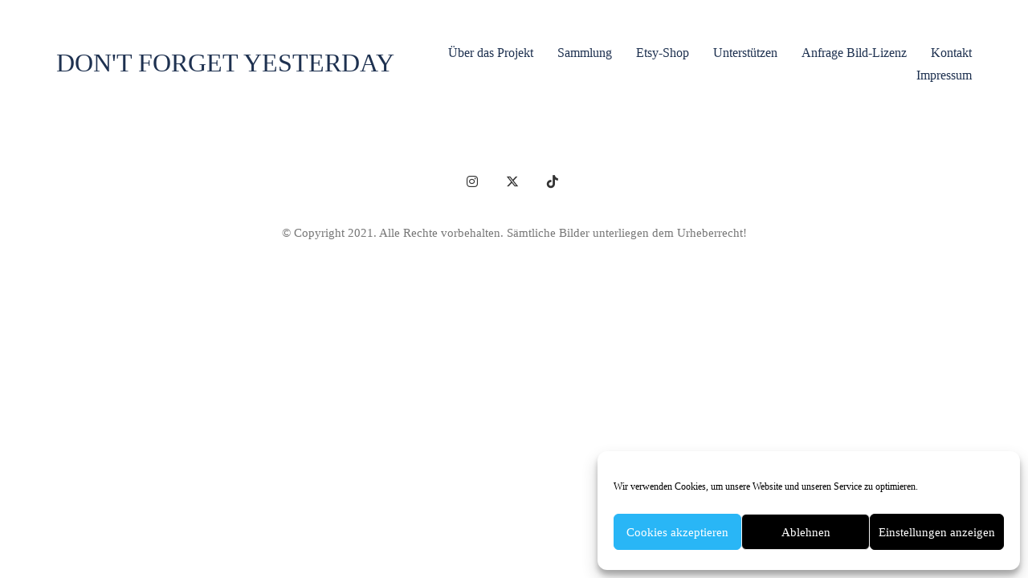

--- FILE ---
content_type: text/html; charset=UTF-8
request_url: https://www.dontforgetyesterday.com/shop/
body_size: 13755
content:
<!DOCTYPE html>

<html class="no-js" lang="de">
<head>
    <meta charset="UTF-8">
    <meta name="viewport" content="width=device-width, initial-scale=1.0">

	<title>Shop</title>
<link rel="preconnect" href="https://fonts.googleapis.com">
<link rel="preconnect" href="https://fonts.gstatic.com" crossorigin>
<link rel="preload" href="https://www.dontforgetyesterday.com/wp-content/uploads/typolab-fonts/google/abel-82890/mwq5bhbm2poe2v9bpbh5ugm.woff2" as="font" type="font/woff2" crossorigin>
<link rel="preload" href="https://www.dontforgetyesterday.com/wp-content/uploads/2021/04/NeutraText-Bold.woff2" as="font" type="font/woff2" crossorigin>
<link rel="preload" href="https://www.dontforgetyesterday.com/wp-content/uploads/2021/04/NeutraText-Bold.woff" as="font" type="font/woff" crossorigin>
<link rel="preload" href="https://www.dontforgetyesterday.com/wp-content/uploads/2021/04/NeutraText-Bold.ttf" as="font" type="font/ttf" crossorigin>
<link rel="preload" href="https://www.dontforgetyesterday.com/wp-content/uploads/2021/04/NeutraText-Bold.svg" as="font" type="image/svg+xml" crossorigin>
<link rel="preload" href="https://www.dontforgetyesterday.com/wp-content/uploads/2021/04/NeutraText-Bold.eot" as="font" type="application/vnd.ms-fontobject" crossorigin>
<meta name='robots' content='max-image-preview:large' />
	<style>img:is([sizes="auto" i], [sizes^="auto," i]) { contain-intrinsic-size: 3000px 1500px }</style>
	<script type="text/javascript">
/* <![CDATA[ */
window.koko_analytics = {"url":"https:\/\/www.dontforgetyesterday.com\/koko-analytics-collect.php","site_url":"https:\/\/www.dontforgetyesterday.com","post_id":4387,"path":"\/shop\/","method":"cookie","use_cookie":true};
/* ]]> */
</script>
<link rel="alternate" type="application/rss+xml" title="don&#039;t forget yesterday &raquo; Feed" href="https://www.dontforgetyesterday.com/feed/" />
    <meta property="og:type" content="article">
    <meta property="og:title" content="Shop">
    <meta property="og:url" content="https://www.dontforgetyesterday.com/shop/">
    <meta property="og:site_name" content="don&#039;t forget yesterday">

	
	<script type="text/javascript">
/* <![CDATA[ */
window._wpemojiSettings = {"baseUrl":"https:\/\/s.w.org\/images\/core\/emoji\/16.0.1\/72x72\/","ext":".png","svgUrl":"https:\/\/s.w.org\/images\/core\/emoji\/16.0.1\/svg\/","svgExt":".svg","source":{"concatemoji":"https:\/\/www.dontforgetyesterday.com\/wp-includes\/js\/wp-emoji-release.min.js?ver=6.8.3"}};
/*! This file is auto-generated */
!function(s,n){var o,i,e;function c(e){try{var t={supportTests:e,timestamp:(new Date).valueOf()};sessionStorage.setItem(o,JSON.stringify(t))}catch(e){}}function p(e,t,n){e.clearRect(0,0,e.canvas.width,e.canvas.height),e.fillText(t,0,0);var t=new Uint32Array(e.getImageData(0,0,e.canvas.width,e.canvas.height).data),a=(e.clearRect(0,0,e.canvas.width,e.canvas.height),e.fillText(n,0,0),new Uint32Array(e.getImageData(0,0,e.canvas.width,e.canvas.height).data));return t.every(function(e,t){return e===a[t]})}function u(e,t){e.clearRect(0,0,e.canvas.width,e.canvas.height),e.fillText(t,0,0);for(var n=e.getImageData(16,16,1,1),a=0;a<n.data.length;a++)if(0!==n.data[a])return!1;return!0}function f(e,t,n,a){switch(t){case"flag":return n(e,"\ud83c\udff3\ufe0f\u200d\u26a7\ufe0f","\ud83c\udff3\ufe0f\u200b\u26a7\ufe0f")?!1:!n(e,"\ud83c\udde8\ud83c\uddf6","\ud83c\udde8\u200b\ud83c\uddf6")&&!n(e,"\ud83c\udff4\udb40\udc67\udb40\udc62\udb40\udc65\udb40\udc6e\udb40\udc67\udb40\udc7f","\ud83c\udff4\u200b\udb40\udc67\u200b\udb40\udc62\u200b\udb40\udc65\u200b\udb40\udc6e\u200b\udb40\udc67\u200b\udb40\udc7f");case"emoji":return!a(e,"\ud83e\udedf")}return!1}function g(e,t,n,a){var r="undefined"!=typeof WorkerGlobalScope&&self instanceof WorkerGlobalScope?new OffscreenCanvas(300,150):s.createElement("canvas"),o=r.getContext("2d",{willReadFrequently:!0}),i=(o.textBaseline="top",o.font="600 32px Arial",{});return e.forEach(function(e){i[e]=t(o,e,n,a)}),i}function t(e){var t=s.createElement("script");t.src=e,t.defer=!0,s.head.appendChild(t)}"undefined"!=typeof Promise&&(o="wpEmojiSettingsSupports",i=["flag","emoji"],n.supports={everything:!0,everythingExceptFlag:!0},e=new Promise(function(e){s.addEventListener("DOMContentLoaded",e,{once:!0})}),new Promise(function(t){var n=function(){try{var e=JSON.parse(sessionStorage.getItem(o));if("object"==typeof e&&"number"==typeof e.timestamp&&(new Date).valueOf()<e.timestamp+604800&&"object"==typeof e.supportTests)return e.supportTests}catch(e){}return null}();if(!n){if("undefined"!=typeof Worker&&"undefined"!=typeof OffscreenCanvas&&"undefined"!=typeof URL&&URL.createObjectURL&&"undefined"!=typeof Blob)try{var e="postMessage("+g.toString()+"("+[JSON.stringify(i),f.toString(),p.toString(),u.toString()].join(",")+"));",a=new Blob([e],{type:"text/javascript"}),r=new Worker(URL.createObjectURL(a),{name:"wpTestEmojiSupports"});return void(r.onmessage=function(e){c(n=e.data),r.terminate(),t(n)})}catch(e){}c(n=g(i,f,p,u))}t(n)}).then(function(e){for(var t in e)n.supports[t]=e[t],n.supports.everything=n.supports.everything&&n.supports[t],"flag"!==t&&(n.supports.everythingExceptFlag=n.supports.everythingExceptFlag&&n.supports[t]);n.supports.everythingExceptFlag=n.supports.everythingExceptFlag&&!n.supports.flag,n.DOMReady=!1,n.readyCallback=function(){n.DOMReady=!0}}).then(function(){return e}).then(function(){var e;n.supports.everything||(n.readyCallback(),(e=n.source||{}).concatemoji?t(e.concatemoji):e.wpemoji&&e.twemoji&&(t(e.twemoji),t(e.wpemoji)))}))}((window,document),window._wpemojiSettings);
/* ]]> */
</script>
<link rel='stylesheet' id='pt-cv-public-style-css' href='https://www.dontforgetyesterday.com/wp-content/plugins/content-views-query-and-display-post-page/public/assets/css/cv.css?ver=4.2' media='all' />
<link rel='stylesheet' id='pt-cv-public-pro-style-css' href='https://www.dontforgetyesterday.com/wp-content/plugins/pt-content-views-pro/public/assets/css/cvpro.min.css?ver=5.9.3.1' media='all' />
<style id='wp-emoji-styles-inline-css'>

	img.wp-smiley, img.emoji {
		display: inline !important;
		border: none !important;
		box-shadow: none !important;
		height: 1em !important;
		width: 1em !important;
		margin: 0 0.07em !important;
		vertical-align: -0.1em !important;
		background: none !important;
		padding: 0 !important;
	}
</style>
<link rel='stylesheet' id='wp-block-library-css' href='https://www.dontforgetyesterday.com/wp-includes/css/dist/block-library/style.min.css?ver=6.8.3' media='all' />
<style id='classic-theme-styles-inline-css'>
/*! This file is auto-generated */
.wp-block-button__link{color:#fff;background-color:#32373c;border-radius:9999px;box-shadow:none;text-decoration:none;padding:calc(.667em + 2px) calc(1.333em + 2px);font-size:1.125em}.wp-block-file__button{background:#32373c;color:#fff;text-decoration:none}
</style>
<style id='global-styles-inline-css'>
:root{--wp--preset--aspect-ratio--square: 1;--wp--preset--aspect-ratio--4-3: 4/3;--wp--preset--aspect-ratio--3-4: 3/4;--wp--preset--aspect-ratio--3-2: 3/2;--wp--preset--aspect-ratio--2-3: 2/3;--wp--preset--aspect-ratio--16-9: 16/9;--wp--preset--aspect-ratio--9-16: 9/16;--wp--preset--color--black: #000000;--wp--preset--color--cyan-bluish-gray: #abb8c3;--wp--preset--color--white: #ffffff;--wp--preset--color--pale-pink: #f78da7;--wp--preset--color--vivid-red: #cf2e2e;--wp--preset--color--luminous-vivid-orange: #ff6900;--wp--preset--color--luminous-vivid-amber: #fcb900;--wp--preset--color--light-green-cyan: #7bdcb5;--wp--preset--color--vivid-green-cyan: #00d084;--wp--preset--color--pale-cyan-blue: #8ed1fc;--wp--preset--color--vivid-cyan-blue: #0693e3;--wp--preset--color--vivid-purple: #9b51e0;--wp--preset--gradient--vivid-cyan-blue-to-vivid-purple: linear-gradient(135deg,rgba(6,147,227,1) 0%,rgb(155,81,224) 100%);--wp--preset--gradient--light-green-cyan-to-vivid-green-cyan: linear-gradient(135deg,rgb(122,220,180) 0%,rgb(0,208,130) 100%);--wp--preset--gradient--luminous-vivid-amber-to-luminous-vivid-orange: linear-gradient(135deg,rgba(252,185,0,1) 0%,rgba(255,105,0,1) 100%);--wp--preset--gradient--luminous-vivid-orange-to-vivid-red: linear-gradient(135deg,rgba(255,105,0,1) 0%,rgb(207,46,46) 100%);--wp--preset--gradient--very-light-gray-to-cyan-bluish-gray: linear-gradient(135deg,rgb(238,238,238) 0%,rgb(169,184,195) 100%);--wp--preset--gradient--cool-to-warm-spectrum: linear-gradient(135deg,rgb(74,234,220) 0%,rgb(151,120,209) 20%,rgb(207,42,186) 40%,rgb(238,44,130) 60%,rgb(251,105,98) 80%,rgb(254,248,76) 100%);--wp--preset--gradient--blush-light-purple: linear-gradient(135deg,rgb(255,206,236) 0%,rgb(152,150,240) 100%);--wp--preset--gradient--blush-bordeaux: linear-gradient(135deg,rgb(254,205,165) 0%,rgb(254,45,45) 50%,rgb(107,0,62) 100%);--wp--preset--gradient--luminous-dusk: linear-gradient(135deg,rgb(255,203,112) 0%,rgb(199,81,192) 50%,rgb(65,88,208) 100%);--wp--preset--gradient--pale-ocean: linear-gradient(135deg,rgb(255,245,203) 0%,rgb(182,227,212) 50%,rgb(51,167,181) 100%);--wp--preset--gradient--electric-grass: linear-gradient(135deg,rgb(202,248,128) 0%,rgb(113,206,126) 100%);--wp--preset--gradient--midnight: linear-gradient(135deg,rgb(2,3,129) 0%,rgb(40,116,252) 100%);--wp--preset--font-size--small: 13px;--wp--preset--font-size--medium: 20px;--wp--preset--font-size--large: 36px;--wp--preset--font-size--x-large: 42px;--wp--preset--spacing--20: 0.44rem;--wp--preset--spacing--30: 0.67rem;--wp--preset--spacing--40: 1rem;--wp--preset--spacing--50: 1.5rem;--wp--preset--spacing--60: 2.25rem;--wp--preset--spacing--70: 3.38rem;--wp--preset--spacing--80: 5.06rem;--wp--preset--shadow--natural: 6px 6px 9px rgba(0, 0, 0, 0.2);--wp--preset--shadow--deep: 12px 12px 50px rgba(0, 0, 0, 0.4);--wp--preset--shadow--sharp: 6px 6px 0px rgba(0, 0, 0, 0.2);--wp--preset--shadow--outlined: 6px 6px 0px -3px rgba(255, 255, 255, 1), 6px 6px rgba(0, 0, 0, 1);--wp--preset--shadow--crisp: 6px 6px 0px rgba(0, 0, 0, 1);}:where(.is-layout-flex){gap: 0.5em;}:where(.is-layout-grid){gap: 0.5em;}body .is-layout-flex{display: flex;}.is-layout-flex{flex-wrap: wrap;align-items: center;}.is-layout-flex > :is(*, div){margin: 0;}body .is-layout-grid{display: grid;}.is-layout-grid > :is(*, div){margin: 0;}:where(.wp-block-columns.is-layout-flex){gap: 2em;}:where(.wp-block-columns.is-layout-grid){gap: 2em;}:where(.wp-block-post-template.is-layout-flex){gap: 1.25em;}:where(.wp-block-post-template.is-layout-grid){gap: 1.25em;}.has-black-color{color: var(--wp--preset--color--black) !important;}.has-cyan-bluish-gray-color{color: var(--wp--preset--color--cyan-bluish-gray) !important;}.has-white-color{color: var(--wp--preset--color--white) !important;}.has-pale-pink-color{color: var(--wp--preset--color--pale-pink) !important;}.has-vivid-red-color{color: var(--wp--preset--color--vivid-red) !important;}.has-luminous-vivid-orange-color{color: var(--wp--preset--color--luminous-vivid-orange) !important;}.has-luminous-vivid-amber-color{color: var(--wp--preset--color--luminous-vivid-amber) !important;}.has-light-green-cyan-color{color: var(--wp--preset--color--light-green-cyan) !important;}.has-vivid-green-cyan-color{color: var(--wp--preset--color--vivid-green-cyan) !important;}.has-pale-cyan-blue-color{color: var(--wp--preset--color--pale-cyan-blue) !important;}.has-vivid-cyan-blue-color{color: var(--wp--preset--color--vivid-cyan-blue) !important;}.has-vivid-purple-color{color: var(--wp--preset--color--vivid-purple) !important;}.has-black-background-color{background-color: var(--wp--preset--color--black) !important;}.has-cyan-bluish-gray-background-color{background-color: var(--wp--preset--color--cyan-bluish-gray) !important;}.has-white-background-color{background-color: var(--wp--preset--color--white) !important;}.has-pale-pink-background-color{background-color: var(--wp--preset--color--pale-pink) !important;}.has-vivid-red-background-color{background-color: var(--wp--preset--color--vivid-red) !important;}.has-luminous-vivid-orange-background-color{background-color: var(--wp--preset--color--luminous-vivid-orange) !important;}.has-luminous-vivid-amber-background-color{background-color: var(--wp--preset--color--luminous-vivid-amber) !important;}.has-light-green-cyan-background-color{background-color: var(--wp--preset--color--light-green-cyan) !important;}.has-vivid-green-cyan-background-color{background-color: var(--wp--preset--color--vivid-green-cyan) !important;}.has-pale-cyan-blue-background-color{background-color: var(--wp--preset--color--pale-cyan-blue) !important;}.has-vivid-cyan-blue-background-color{background-color: var(--wp--preset--color--vivid-cyan-blue) !important;}.has-vivid-purple-background-color{background-color: var(--wp--preset--color--vivid-purple) !important;}.has-black-border-color{border-color: var(--wp--preset--color--black) !important;}.has-cyan-bluish-gray-border-color{border-color: var(--wp--preset--color--cyan-bluish-gray) !important;}.has-white-border-color{border-color: var(--wp--preset--color--white) !important;}.has-pale-pink-border-color{border-color: var(--wp--preset--color--pale-pink) !important;}.has-vivid-red-border-color{border-color: var(--wp--preset--color--vivid-red) !important;}.has-luminous-vivid-orange-border-color{border-color: var(--wp--preset--color--luminous-vivid-orange) !important;}.has-luminous-vivid-amber-border-color{border-color: var(--wp--preset--color--luminous-vivid-amber) !important;}.has-light-green-cyan-border-color{border-color: var(--wp--preset--color--light-green-cyan) !important;}.has-vivid-green-cyan-border-color{border-color: var(--wp--preset--color--vivid-green-cyan) !important;}.has-pale-cyan-blue-border-color{border-color: var(--wp--preset--color--pale-cyan-blue) !important;}.has-vivid-cyan-blue-border-color{border-color: var(--wp--preset--color--vivid-cyan-blue) !important;}.has-vivid-purple-border-color{border-color: var(--wp--preset--color--vivid-purple) !important;}.has-vivid-cyan-blue-to-vivid-purple-gradient-background{background: var(--wp--preset--gradient--vivid-cyan-blue-to-vivid-purple) !important;}.has-light-green-cyan-to-vivid-green-cyan-gradient-background{background: var(--wp--preset--gradient--light-green-cyan-to-vivid-green-cyan) !important;}.has-luminous-vivid-amber-to-luminous-vivid-orange-gradient-background{background: var(--wp--preset--gradient--luminous-vivid-amber-to-luminous-vivid-orange) !important;}.has-luminous-vivid-orange-to-vivid-red-gradient-background{background: var(--wp--preset--gradient--luminous-vivid-orange-to-vivid-red) !important;}.has-very-light-gray-to-cyan-bluish-gray-gradient-background{background: var(--wp--preset--gradient--very-light-gray-to-cyan-bluish-gray) !important;}.has-cool-to-warm-spectrum-gradient-background{background: var(--wp--preset--gradient--cool-to-warm-spectrum) !important;}.has-blush-light-purple-gradient-background{background: var(--wp--preset--gradient--blush-light-purple) !important;}.has-blush-bordeaux-gradient-background{background: var(--wp--preset--gradient--blush-bordeaux) !important;}.has-luminous-dusk-gradient-background{background: var(--wp--preset--gradient--luminous-dusk) !important;}.has-pale-ocean-gradient-background{background: var(--wp--preset--gradient--pale-ocean) !important;}.has-electric-grass-gradient-background{background: var(--wp--preset--gradient--electric-grass) !important;}.has-midnight-gradient-background{background: var(--wp--preset--gradient--midnight) !important;}.has-small-font-size{font-size: var(--wp--preset--font-size--small) !important;}.has-medium-font-size{font-size: var(--wp--preset--font-size--medium) !important;}.has-large-font-size{font-size: var(--wp--preset--font-size--large) !important;}.has-x-large-font-size{font-size: var(--wp--preset--font-size--x-large) !important;}
:where(.wp-block-post-template.is-layout-flex){gap: 1.25em;}:where(.wp-block-post-template.is-layout-grid){gap: 1.25em;}
:where(.wp-block-columns.is-layout-flex){gap: 2em;}:where(.wp-block-columns.is-layout-grid){gap: 2em;}
:root :where(.wp-block-pullquote){font-size: 1.5em;line-height: 1.6;}
</style>
<link rel='stylesheet' id='lbwps-styles-photoswipe5-main-css' href='https://www.dontforgetyesterday.com/wp-content/plugins/lightbox-photoswipe/assets/ps5/styles/main.css?ver=5.7.3' media='all' />
<link rel='stylesheet' id='cmplz-general-css' href='https://www.dontforgetyesterday.com/wp-content/plugins/complianz-gdpr/assets/css/cookieblocker.min.css?ver=1762551087' media='all' />
<link rel='stylesheet' id='kalium-bootstrap-css-css' href='https://www.dontforgetyesterday.com/wp-content/themes/kalium/assets/css/bootstrap.min.css?ver=3.14.1.001' media='all' />
<link rel='stylesheet' id='kalium-theme-base-css-css' href='https://www.dontforgetyesterday.com/wp-content/themes/kalium/assets/css/base.min.css?ver=3.14.1.001' media='all' />
<link rel='stylesheet' id='kalium-theme-style-new-css-css' href='https://www.dontforgetyesterday.com/wp-content/themes/kalium/assets/css/new/style.min.css?ver=3.14.1.001' media='all' />
<link rel='stylesheet' id='kalium-theme-other-css-css' href='https://www.dontforgetyesterday.com/wp-content/themes/kalium/assets/css/other.min.css?ver=3.14.1.001' media='all' />
<link rel='stylesheet' id='kalium-style-css-css' href='https://www.dontforgetyesterday.com/wp-content/themes/kalium/style.css?ver=3.14.1.001' media='all' />
<link rel='stylesheet' id='custom-skin-css' href='https://www.dontforgetyesterday.com/wp-content/themes/kalium-child-photography/custom-skin.css?ver=07367336cdbdb79f89ba6d7ce82e1206' media='all' />
<link rel='stylesheet' id='kalium-child-css' href='https://www.dontforgetyesterday.com/wp-content/themes/kalium-child-photography/style.css?ver=6.8.3' media='all' />
<link rel='stylesheet' id='typolab-abel-font-font-1-css' href='https://www.dontforgetyesterday.com/wp-content/uploads/fonts/0aeea936ce6de4d84aef780475fb2c1c/font.css?v=1701354023' media='all' />
    <script type="text/javascript">
		var ajaxurl = ajaxurl || 'https://www.dontforgetyesterday.com/wp-admin/admin-ajax.php';
		    </script>
	<style data-hosted-font>@font-face {
	font-family: "Neutra";
	font-style: normal;
	font-weight: bold;
	font-display: swap;
	src: url('https://www.dontforgetyesterday.com/wp-content/uploads/2021/04/NeutraText-Bold.woff2') format('woff2'), url('https://www.dontforgetyesterday.com/wp-content/uploads/2021/04/NeutraText-Bold.woff') format('woff'), url('https://www.dontforgetyesterday.com/wp-content/uploads/2021/04/NeutraText-Bold.ttf') format('truetype'), url('https://www.dontforgetyesterday.com/wp-content/uploads/2021/04/NeutraText-Bold.svg') format('svg'), url('https://www.dontforgetyesterday.com/wp-content/uploads/2021/04/NeutraText-Bold.eot') format('embedded-opentype');
}</style>
<style data-custom-selectors>body, p{font-family:"Abel";font-style:normal;font-weight:normal;font-size:21px}.home .auto-type-element{font-family:"Abel";font-style:normal;font-weight:normal;font-size:21px}.blog-posts .post-item .post-details .post-title a{font-family:"Abel";font-style:normal;font-weight:normal;text-transform:uppercase;font-size:20px}.blog-posts .post-item .post-details .post-meta.category, .blog-posts .post-item .post-details .post-meta.date{font-family:"Abel";font-style:normal;font-weight:normal;text-transform:uppercase;font-size:14px}.single-post .post .post-meta-only .post-meta{font-family:"Abel";font-style:normal;font-weight:normal;text-transform:uppercase;font-size:14px}.product-filter ul{font-family:"Abel";font-style:normal;font-weight:normal;text-transform:uppercase}.single-post .post .post-share-networks .share-title{font-family:"Abel";font-style:normal;font-weight:normal;text-transform:uppercase}.button{font-family:"Abel";font-style:normal;font-weight:normal;text-transform:uppercase}.single-post .post .author-info--details .author-name{font-family:"Abel";font-style:normal;font-weight:normal;text-transform:uppercase}.menu-bar .show-menu-text{font-family:"Abel";font-style:normal;font-weight:normal}.single-portfolio-holder .details .project-description p{font-family:"Abel";font-style:normal;font-weight:normal;font-size:21px}</style>
<style data-custom-selectors>.page-heading__title.page-heading--title{text-transform:uppercase;font-size:40px}@media screen and (max-width:992px){.page-heading__title.page-heading--title{font-size:50px}}@media screen and (max-width:768px){.page-heading__title.page-heading--title{font-size:40px}}h1, .h1, .page-heading h1, h2, .h2, .page-heading h2, h3, .h3, .page-heading h3, h4, .h4, .page-heading h4, h5, .h5, .page-heading h5, h6, .h6, .page-heading h6{text-transform:uppercase}.section-title h1, .section-title h2, .section-title h3, .section-title h4{font-size:32px}.logo-text{text-transform:uppercase}@media screen and (max-width:992px){.logo-text{font-size:20px}}@media screen and (max-width:768px){.logo-text{font-size:14px}}.vc_separator.vc_separator_align_center h4{font-size:35px}</style><script type="text/javascript" src="https://www.dontforgetyesterday.com/wp-includes/js/jquery/jquery.min.js?ver=3.7.1" id="jquery-core-js"></script>
<script type="text/javascript" src="https://www.dontforgetyesterday.com/wp-includes/js/jquery/jquery-migrate.min.js?ver=3.4.1" id="jquery-migrate-js"></script>
<script type="text/javascript" id="3d-flip-book-client-locale-loader-js-extra">
/* <![CDATA[ */
var FB3D_CLIENT_LOCALE = {"ajaxurl":"https:\/\/www.dontforgetyesterday.com\/wp-admin\/admin-ajax.php","dictionary":{"Table of contents":"Table of contents","Close":"Close","Bookmarks":"Bookmarks","Thumbnails":"Thumbnails","Search":"Search","Share":"Share","Facebook":"Facebook","Twitter":"Twitter","Email":"Email","Play":"Play","Previous page":"Previous page","Next page":"Next page","Zoom in":"Zoom in","Zoom out":"Zoom out","Fit view":"Fit view","Auto play":"Auto play","Full screen":"Full screen","More":"More","Smart pan":"Smart pan","Single page":"Single page","Sounds":"Sounds","Stats":"Stats","Print":"Print","Download":"Download","Goto first page":"Goto first page","Goto last page":"Goto last page"},"images":"https:\/\/www.dontforgetyesterday.com\/wp-content\/plugins\/interactive-3d-flipbook-powered-physics-engine\/assets\/images\/","jsData":{"urls":[],"posts":{"ids_mis":[],"ids":[]},"pages":[],"firstPages":[],"bookCtrlProps":[],"bookTemplates":[]},"key":"3d-flip-book","pdfJS":{"pdfJsLib":"https:\/\/www.dontforgetyesterday.com\/wp-content\/plugins\/interactive-3d-flipbook-powered-physics-engine\/assets\/js\/pdf.min.js?ver=4.3.136","pdfJsWorker":"https:\/\/www.dontforgetyesterday.com\/wp-content\/plugins\/interactive-3d-flipbook-powered-physics-engine\/assets\/js\/pdf.worker.js?ver=4.3.136","stablePdfJsLib":"https:\/\/www.dontforgetyesterday.com\/wp-content\/plugins\/interactive-3d-flipbook-powered-physics-engine\/assets\/js\/stable\/pdf.min.js?ver=2.5.207","stablePdfJsWorker":"https:\/\/www.dontforgetyesterday.com\/wp-content\/plugins\/interactive-3d-flipbook-powered-physics-engine\/assets\/js\/stable\/pdf.worker.js?ver=2.5.207","pdfJsCMapUrl":"https:\/\/www.dontforgetyesterday.com\/wp-content\/plugins\/interactive-3d-flipbook-powered-physics-engine\/assets\/cmaps\/"},"cacheurl":"https:\/\/www.dontforgetyesterday.com\/wp-content\/uploads\/3d-flip-book\/cache\/","pluginsurl":"https:\/\/www.dontforgetyesterday.com\/wp-content\/plugins\/","pluginurl":"https:\/\/www.dontforgetyesterday.com\/wp-content\/plugins\/interactive-3d-flipbook-powered-physics-engine\/","thumbnailSize":{"width":"150","height":"150"},"version":"1.16.17"};
/* ]]> */
</script>
<script type="text/javascript" src="https://www.dontforgetyesterday.com/wp-content/plugins/interactive-3d-flipbook-powered-physics-engine/assets/js/client-locale-loader.js?ver=1.16.17" id="3d-flip-book-client-locale-loader-js" async="async" data-wp-strategy="async"></script>
<script></script><link rel="https://api.w.org/" href="https://www.dontforgetyesterday.com/wp-json/" /><link rel="alternate" title="JSON" type="application/json" href="https://www.dontforgetyesterday.com/wp-json/wp/v2/pages/4387" /><link rel="EditURI" type="application/rsd+xml" title="RSD" href="https://www.dontforgetyesterday.com/xmlrpc.php?rsd" />
<meta name="generator" content="WordPress 6.8.3" />
<link rel='shortlink' href='https://www.dontforgetyesterday.com/?p=4387' />
<link rel="alternate" title="oEmbed (JSON)" type="application/json+oembed" href="https://www.dontforgetyesterday.com/wp-json/oembed/1.0/embed?url=https%3A%2F%2Fwww.dontforgetyesterday.com%2Fshop%2F" />
<link rel="alternate" title="oEmbed (XML)" type="text/xml+oembed" href="https://www.dontforgetyesterday.com/wp-json/oembed/1.0/embed?url=https%3A%2F%2Fwww.dontforgetyesterday.com%2Fshop%2F&#038;format=xml" />
<meta name="generator" content="performance-lab 4.0.0; plugins: ">
			<style>.cmplz-hidden {
					display: none !important;
				}</style>					<link rel="shortcut icon" href="https://www.dontforgetyesterday.com/wp-content/uploads/2021/04/favicon.png">
							<link rel="apple-touch-icon" href="https://www.dontforgetyesterday.com/wp-content/uploads/2021/04/apple.png">
			<link rel="apple-touch-icon" sizes="180x180" href="https://www.dontforgetyesterday.com/wp-content/uploads/2021/04/apple.png">
				<script>var mobile_menu_breakpoint = 768;</script><style data-appended-custom-css="true">@media screen and (min-width:769px) { .mobile-menu-wrapper,.mobile-menu-overlay,.header-block__item--mobile-menu-toggle {display: none;} }</style><style data-appended-custom-css="true">@media screen and (max-width:768px) { .header-block__item--standard-menu-container {display: none;} }</style><meta name="generator" content="Powered by WPBakery Page Builder - drag and drop page builder for WordPress."/>
<link rel="canonical" href="https://www.dontforgetyesterday.com/shop/" />
<meta name="title" content="Shop" /><style data-grid-container-width> @media (min-width: 1630px){ .container,.content-area,.vc-container .vc-row-container--stretch-content .vc_inner.container-fixed { width: 1600px } }</style>		<style id="wp-custom-css">
			.product p.wc-gzd-additional-info { font-size: .7em; }		</style>
		<noscript><style> .wpb_animate_when_almost_visible { opacity: 1; }</style></noscript></head>
<body data-cmplz=1 class="wp-singular page-template-default page page-id-4387 wp-theme-kalium wp-child-theme-kalium-child-photography wpb-js-composer js-comp-ver-7.2 vc_responsive">

<div class="mobile-menu-wrapper mobile-menu-slide">

    <div class="mobile-menu-container">

		<ul id="menu-main-menu" class="menu"><li id="menu-item-4668" class="menu-item menu-item-type-post_type menu-item-object-page menu-item-4668"><a href="https://www.dontforgetyesterday.com/about/">Über das Projekt</a></li>
<li id="menu-item-58709" class="menu-item menu-item-type-custom menu-item-object-custom menu-item-has-children menu-item-58709"><a href="#">Sammlung</a>
<ul class="sub-menu">
	<li id="menu-item-58793" class="menu-item menu-item-type-custom menu-item-object-custom menu-item-58793"><a target="_blank" href="https://www.berlinart-design.de/kamerasammlung/">Meine Kamerasammlung (ext. Link)</a></li>
	<li id="menu-item-58708" class="menu-item menu-item-type-post_type menu-item-object-page menu-item-58708"><a href="https://www.dontforgetyesterday.com/prospekte-gebrauchsanleitungen/">Prospekte &#038; Gebrauchsanleitungen</a></li>
</ul>
</li>
<li id="menu-item-4505" class="menu-item menu-item-type-custom menu-item-object-custom menu-item-4505"><a target="_blank" href="https://www.etsy.com/de/shop/dontforgetyesterday1">Etsy-Shop</a></li>
<li id="menu-item-4173" class="menu-item menu-item-type-post_type menu-item-object-page menu-item-4173"><a href="https://www.dontforgetyesterday.com/unterstuetzen/">Unterstützen</a></li>
<li id="menu-item-4307" class="menu-item menu-item-type-post_type menu-item-object-page menu-item-4307"><a href="https://www.dontforgetyesterday.com/bildlizenz-anfragen/">Anfrage Bild-Lizenz</a></li>
<li id="menu-item-4215" class="menu-item menu-item-type-post_type menu-item-object-page menu-item-4215"><a href="https://www.dontforgetyesterday.com/kontakt/">Kontakt</a></li>
<li id="menu-item-4119" class="menu-item menu-item-type-post_type menu-item-object-page menu-item-has-children menu-item-4119"><a href="https://www.dontforgetyesterday.com/impressum/">Impressum</a>
<ul class="sub-menu">
	<li id="menu-item-4120" class="menu-item menu-item-type-post_type menu-item-object-page menu-item-privacy-policy menu-item-4120"><a rel="privacy-policy" href="https://www.dontforgetyesterday.com/datenschutzerklaerung/">Datenschutzerklärung</a></li>
	<li id="menu-item-4187" class="menu-item menu-item-type-post_type menu-item-object-page menu-item-4187"><a href="https://www.dontforgetyesterday.com/cookie-richtlinie-eu/">Cookie-Richtlinie (EU)</a></li>
</ul>
</li>
</ul>
		            <form role="search" method="get" class="search-form" action="https://www.dontforgetyesterday.com/">
                <input type="search" class="search-field" placeholder="Search site..." value="" name="s" id="search_mobile_inp"/>

                <label for="search_mobile_inp">
                    <i class="fa fa-search"></i>
                </label>

                <input type="submit" class="search-submit" value="Go"/>
            </form>
		
		
		
    </div>

</div>

<div class="mobile-menu-overlay"></div>
<div class="wrapper" id="main-wrapper">

	    <header class="site-header main-header menu-type-standard-menu is-sticky">

		<div class="header-block">

	
	<div class="header-block__row-container container">

		<div class="header-block__row header-block__row--main">
			        <div class="header-block__column header-block__logo header-block--auto-grow">
			    <a href="https://www.dontforgetyesterday.com" class="header-logo logo-text menu-skin-main">
		            <span class="logo-text">don&#039;t forget yesterday</span>
		    </a>
        </div>
		        <div class="header-block__column header-block--content-right header-block--align-right">

            <div class="header-block__items-row">
				<div class="header-block__item header-block__item--type-menu-main-menu header-block__item--standard-menu-container"><div class="standard-menu-container menu-skin-main"><nav class="nav-container-main-menu"><ul id="menu-main-menu-1" class="menu"><li class="menu-item menu-item-type-post_type menu-item-object-page menu-item-4668"><a href="https://www.dontforgetyesterday.com/about/"><span>Über das Projekt</span></a></li>
<li class="menu-item menu-item-type-custom menu-item-object-custom menu-item-has-children menu-item-58709"><a href="#"><span>Sammlung</span></a>
<ul class="sub-menu">
	<li class="menu-item menu-item-type-custom menu-item-object-custom menu-item-58793"><a target="_blank" href="https://www.berlinart-design.de/kamerasammlung/"><span>Meine Kamerasammlung (ext. Link)</span></a></li>
	<li class="menu-item menu-item-type-post_type menu-item-object-page menu-item-58708"><a href="https://www.dontforgetyesterday.com/prospekte-gebrauchsanleitungen/"><span>Prospekte &#038; Gebrauchsanleitungen</span></a></li>
</ul>
</li>
<li class="menu-item menu-item-type-custom menu-item-object-custom menu-item-4505"><a target="_blank" href="https://www.etsy.com/de/shop/dontforgetyesterday1"><span>Etsy-Shop</span></a></li>
<li class="menu-item menu-item-type-post_type menu-item-object-page menu-item-4173"><a href="https://www.dontforgetyesterday.com/unterstuetzen/"><span>Unterstützen</span></a></li>
<li class="menu-item menu-item-type-post_type menu-item-object-page menu-item-4307"><a href="https://www.dontforgetyesterday.com/bildlizenz-anfragen/"><span>Anfrage Bild-Lizenz</span></a></li>
<li class="menu-item menu-item-type-post_type menu-item-object-page menu-item-4215"><a href="https://www.dontforgetyesterday.com/kontakt/"><span>Kontakt</span></a></li>
<li class="menu-item menu-item-type-post_type menu-item-object-page menu-item-has-children menu-item-4119"><a href="https://www.dontforgetyesterday.com/impressum/"><span>Impressum</span></a>
<ul class="sub-menu">
	<li class="menu-item menu-item-type-post_type menu-item-object-page menu-item-privacy-policy menu-item-4120"><a rel="privacy-policy" href="https://www.dontforgetyesterday.com/datenschutzerklaerung/"><span>Datenschutzerklärung</span></a></li>
	<li class="menu-item menu-item-type-post_type menu-item-object-page menu-item-4187"><a href="https://www.dontforgetyesterday.com/cookie-richtlinie-eu/"><span>Cookie-Richtlinie (EU)</span></a></li>
</ul>
</li>
</ul></nav></div></div><div class="header-block__item header-block__item--type-menu-main-menu header-block__item--mobile-menu-toggle"><a href="#" class="toggle-bars menu-skin-main" aria-label="Toggle navigation" role="button" data-action="mobile-menu">        <span class="toggle-bars__column">
            <span class="toggle-bars__bar-lines">
                <span class="toggle-bars__bar-line toggle-bars__bar-line--top"></span>
                <span class="toggle-bars__bar-line toggle-bars__bar-line--middle"></span>
                <span class="toggle-bars__bar-line toggle-bars__bar-line--bottom"></span>
            </span>
        </span>
		</a></div>            </div>

        </div>
				</div>

	</div>

	
</div>

    </header>

    <div class="container default-margin post-formatting">
		    </div>
</div><!-- .wrapper -->
<footer id="footer" role="contentinfo" class="site-footer main-footer footer-bottom-vertical">

	
	
        <div class="footer-bottom">

            <div class="container">

                <div class="footer-bottom-content">

					
                        <div class="footer-content-right">
							<ul class="social-networks rounded"><li><a href="https://www.instagram.com/dontforgetyesterday/" target="_blank" class="instagram" title="Instagram" aria-label="Instagram" rel="noopener"><i class="fab fa-instagram"></i><span class="name">Instagram</span></a></li><li><a href="https://twitter.com/dontforgetyest" target="_blank" class="twitter" title="Twitter" aria-label="Twitter" rel="noopener"><i class="fab fa-x-twitter"></i><span class="name">Twitter</span></a></li><li><a href="https://www.tiktok.com/@berlinartdesign" target="_blank" class="tiktok" title="TikTok" aria-label="TikTok" rel="noopener"><i class="fab fa-tiktok"></i><span class="name">TikTok</span></a></li></ul>                        </div>

					
					
                        <div class="footer-content-left">

                            <div class="copyrights site-info">
                                <p>© Copyright 2021. Alle Rechte vorbehalten. Sämtliche Bilder unterliegen dem Urheberrecht! </p>
                            </div>

                        </div>

					                </div>

            </div>

        </div>

	
</footer><script type="speculationrules">
{"prefetch":[{"source":"document","where":{"and":[{"href_matches":"\/*"},{"not":{"href_matches":["\/wp-*.php","\/wp-admin\/*","\/wp-content\/uploads\/*","\/wp-content\/*","\/wp-content\/plugins\/*","\/wp-content\/themes\/kalium-child-photography\/*","\/wp-content\/themes\/kalium\/*","\/*\\?(.+)"]}},{"not":{"selector_matches":"a[rel~=\"nofollow\"]"}},{"not":{"selector_matches":".no-prefetch, .no-prefetch a"}}]},"eagerness":"conservative"}]}
</script>

<!-- Koko Analytics v2.0.19 - https://www.kokoanalytics.com/ -->
<script type="text/javascript">
/* <![CDATA[ */
!function(){var e=window,r="koko_analytics";function t(t){t.m=e[r].use_cookie?"c":e[r].method[0],navigator.sendBeacon(e[r].url,new URLSearchParams(t))}e[r].request=t,e[r].trackPageview=function(){if("prerender"!=document.visibilityState&&!/bot|crawl|spider|seo|lighthouse|facebookexternalhit|preview/i.test(navigator.userAgent)){var i=0==document.referrer.indexOf(e[r].site_url)?"":document.referrer;t({pa:e[r].path,po:e[r].post_id,r:i})}},e.addEventListener("load",function(){e[r].trackPageview()})}();
/* ]]> */
</script>


<!-- Consent Management powered by Complianz | GDPR/CCPA Cookie Consent https://wordpress.org/plugins/complianz-gdpr -->
<div id="cmplz-cookiebanner-container"><div class="cmplz-cookiebanner cmplz-hidden banner-1 bottom-right-minimal optin cmplz-bottom-right cmplz-categories-type-view-preferences" aria-modal="true" data-nosnippet="true" role="dialog" aria-live="polite" aria-labelledby="cmplz-header-1-optin" aria-describedby="cmplz-message-1-optin">
	<div class="cmplz-header">
		<div class="cmplz-logo"></div>
		<div class="cmplz-title" id="cmplz-header-1-optin">Cookie-Zustimmung verwalten</div>
		<div class="cmplz-close" tabindex="0" role="button" aria-label="Dialog schließen">
			<svg aria-hidden="true" focusable="false" data-prefix="fas" data-icon="times" class="svg-inline--fa fa-times fa-w-11" role="img" xmlns="http://www.w3.org/2000/svg" viewBox="0 0 352 512"><path fill="currentColor" d="M242.72 256l100.07-100.07c12.28-12.28 12.28-32.19 0-44.48l-22.24-22.24c-12.28-12.28-32.19-12.28-44.48 0L176 189.28 75.93 89.21c-12.28-12.28-32.19-12.28-44.48 0L9.21 111.45c-12.28 12.28-12.28 32.19 0 44.48L109.28 256 9.21 356.07c-12.28 12.28-12.28 32.19 0 44.48l22.24 22.24c12.28 12.28 32.2 12.28 44.48 0L176 322.72l100.07 100.07c12.28 12.28 32.2 12.28 44.48 0l22.24-22.24c12.28-12.28 12.28-32.19 0-44.48L242.72 256z"></path></svg>
		</div>
	</div>

	<div class="cmplz-divider cmplz-divider-header"></div>
	<div class="cmplz-body">
		<div class="cmplz-message" id="cmplz-message-1-optin">Wir verwenden Cookies, um unsere Website und unseren Service zu optimieren.</div>
		<!-- categories start -->
		<div class="cmplz-categories">
			<details class="cmplz-category cmplz-functional" >
				<summary>
						<span class="cmplz-category-header">
							<span class="cmplz-category-title">Funktional</span>
							<span class='cmplz-always-active'>
								<span class="cmplz-banner-checkbox">
									<input type="checkbox"
										   id="cmplz-functional-optin"
										   data-category="cmplz_functional"
										   class="cmplz-consent-checkbox cmplz-functional"
										   size="40"
										   value="1"/>
									<label class="cmplz-label" for="cmplz-functional-optin"><span class="screen-reader-text">Funktional</span></label>
								</span>
								Immer aktiv							</span>
							<span class="cmplz-icon cmplz-open">
								<svg xmlns="http://www.w3.org/2000/svg" viewBox="0 0 448 512"  height="18" ><path d="M224 416c-8.188 0-16.38-3.125-22.62-9.375l-192-192c-12.5-12.5-12.5-32.75 0-45.25s32.75-12.5 45.25 0L224 338.8l169.4-169.4c12.5-12.5 32.75-12.5 45.25 0s12.5 32.75 0 45.25l-192 192C240.4 412.9 232.2 416 224 416z"/></svg>
							</span>
						</span>
				</summary>
				<div class="cmplz-description">
					<span class="cmplz-description-functional">The technical storage or access is strictly necessary for the legitimate purpose of enabling the use of a specific service explicitly requested by the subscriber or user, or for the sole purpose of carrying out the transmission of a communication over an electronic communications network.</span>
				</div>
			</details>

			<details class="cmplz-category cmplz-preferences" >
				<summary>
						<span class="cmplz-category-header">
							<span class="cmplz-category-title">Vorlieben</span>
							<span class="cmplz-banner-checkbox">
								<input type="checkbox"
									   id="cmplz-preferences-optin"
									   data-category="cmplz_preferences"
									   class="cmplz-consent-checkbox cmplz-preferences"
									   size="40"
									   value="1"/>
								<label class="cmplz-label" for="cmplz-preferences-optin"><span class="screen-reader-text">Vorlieben</span></label>
							</span>
							<span class="cmplz-icon cmplz-open">
								<svg xmlns="http://www.w3.org/2000/svg" viewBox="0 0 448 512"  height="18" ><path d="M224 416c-8.188 0-16.38-3.125-22.62-9.375l-192-192c-12.5-12.5-12.5-32.75 0-45.25s32.75-12.5 45.25 0L224 338.8l169.4-169.4c12.5-12.5 32.75-12.5 45.25 0s12.5 32.75 0 45.25l-192 192C240.4 412.9 232.2 416 224 416z"/></svg>
							</span>
						</span>
				</summary>
				<div class="cmplz-description">
					<span class="cmplz-description-preferences">Die technische Speicherung oder der Zugriff ist für den rechtmäßigen Zweck der Speicherung von Präferenzen erforderlich, die nicht vom Abonnenten oder Benutzer angefordert wurden.</span>
				</div>
			</details>

			<details class="cmplz-category cmplz-statistics" >
				<summary>
						<span class="cmplz-category-header">
							<span class="cmplz-category-title">Statistiken</span>
							<span class="cmplz-banner-checkbox">
								<input type="checkbox"
									   id="cmplz-statistics-optin"
									   data-category="cmplz_statistics"
									   class="cmplz-consent-checkbox cmplz-statistics"
									   size="40"
									   value="1"/>
								<label class="cmplz-label" for="cmplz-statistics-optin"><span class="screen-reader-text">Statistiken</span></label>
							</span>
							<span class="cmplz-icon cmplz-open">
								<svg xmlns="http://www.w3.org/2000/svg" viewBox="0 0 448 512"  height="18" ><path d="M224 416c-8.188 0-16.38-3.125-22.62-9.375l-192-192c-12.5-12.5-12.5-32.75 0-45.25s32.75-12.5 45.25 0L224 338.8l169.4-169.4c12.5-12.5 32.75-12.5 45.25 0s12.5 32.75 0 45.25l-192 192C240.4 412.9 232.2 416 224 416z"/></svg>
							</span>
						</span>
				</summary>
				<div class="cmplz-description">
					<span class="cmplz-description-statistics">The technical storage or access that is used exclusively for statistical purposes.</span>
					<span class="cmplz-description-statistics-anonymous">Die technische Speicherung oder der Zugriff, der ausschließlich zu anonymen statistischen Zwecken verwendet wird. Ohne eine Vorladung, die freiwillige Zustimmung deines Internetdienstanbieters oder zusätzliche Aufzeichnungen von Dritten können die zu diesem Zweck gespeicherten oder abgerufenen Informationen allein in der Regel nicht dazu verwendet werden, dich zu identifizieren.</span>
				</div>
			</details>
			<details class="cmplz-category cmplz-marketing" >
				<summary>
						<span class="cmplz-category-header">
							<span class="cmplz-category-title">Marketing</span>
							<span class="cmplz-banner-checkbox">
								<input type="checkbox"
									   id="cmplz-marketing-optin"
									   data-category="cmplz_marketing"
									   class="cmplz-consent-checkbox cmplz-marketing"
									   size="40"
									   value="1"/>
								<label class="cmplz-label" for="cmplz-marketing-optin"><span class="screen-reader-text">Marketing</span></label>
							</span>
							<span class="cmplz-icon cmplz-open">
								<svg xmlns="http://www.w3.org/2000/svg" viewBox="0 0 448 512"  height="18" ><path d="M224 416c-8.188 0-16.38-3.125-22.62-9.375l-192-192c-12.5-12.5-12.5-32.75 0-45.25s32.75-12.5 45.25 0L224 338.8l169.4-169.4c12.5-12.5 32.75-12.5 45.25 0s12.5 32.75 0 45.25l-192 192C240.4 412.9 232.2 416 224 416z"/></svg>
							</span>
						</span>
				</summary>
				<div class="cmplz-description">
					<span class="cmplz-description-marketing">The technical storage or access is required to create user profiles to send advertising, or to track the user on a website or across several websites for similar marketing purposes.</span>
				</div>
			</details>
		</div><!-- categories end -->
			</div>

	<div class="cmplz-links cmplz-information">
		<ul>
			<li><a class="cmplz-link cmplz-manage-options cookie-statement" href="#" data-relative_url="#cmplz-manage-consent-container">Optionen verwalten</a></li>
			<li><a class="cmplz-link cmplz-manage-third-parties cookie-statement" href="#" data-relative_url="#cmplz-cookies-overview">Dienste verwalten</a></li>
			<li><a class="cmplz-link cmplz-manage-vendors tcf cookie-statement" href="#" data-relative_url="#cmplz-tcf-wrapper">Verwalten von {vendor_count}-Lieferanten</a></li>
			<li><a class="cmplz-link cmplz-external cmplz-read-more-purposes tcf" target="_blank" rel="noopener noreferrer nofollow" href="https://cookiedatabase.org/tcf/purposes/" aria-label="Weitere Informationen zu den Zwecken von TCF findest du in der Cookie-Datenbank.">Lese mehr über diese Zwecke</a></li>
		</ul>
			</div>

	<div class="cmplz-divider cmplz-footer"></div>

	<div class="cmplz-buttons">
		<button class="cmplz-btn cmplz-accept">Cookies akzeptieren</button>
		<button class="cmplz-btn cmplz-deny">Ablehnen</button>
		<button class="cmplz-btn cmplz-view-preferences">Einstellungen anzeigen</button>
		<button class="cmplz-btn cmplz-save-preferences">Einstellungen speichern</button>
		<a class="cmplz-btn cmplz-manage-options tcf cookie-statement" href="#" data-relative_url="#cmplz-manage-consent-container">Einstellungen anzeigen</a>
			</div>

	
	<div class="cmplz-documents cmplz-links">
		<ul>
			<li><a class="cmplz-link cookie-statement" href="#" data-relative_url="">{title}</a></li>
			<li><a class="cmplz-link privacy-statement" href="#" data-relative_url="">{title}</a></li>
			<li><a class="cmplz-link impressum" href="#" data-relative_url="">{title}</a></li>
		</ul>
			</div>
</div>
</div>
					<div id="cmplz-manage-consent" data-nosnippet="true"><button class="cmplz-btn cmplz-hidden cmplz-manage-consent manage-consent-1">Zustimmung verwalten</button>

</div><script type="application/ld+json">{"@context":"https:\/\/schema.org\/","@type":"Organization","name":"don&amp;#039;t forget yesterday","url":"https:\/\/www.dontforgetyesterday.com"}</script><link rel='stylesheet' id='kalium-fontawesome-css-css' href='https://www.dontforgetyesterday.com/wp-content/themes/kalium/assets/vendors/font-awesome/css/all.min.css?ver=3.14.1.001' media='all' />
<script type="text/javascript" id="pt-cv-content-views-script-js-extra">
/* <![CDATA[ */
var PT_CV_PUBLIC = {"_prefix":"pt-cv-","page_to_show":"5","_nonce":"e32a1adbee","is_admin":"","is_mobile":"","ajaxurl":"https:\/\/www.dontforgetyesterday.com\/wp-admin\/admin-ajax.php","lang":"","loading_image_src":"data:image\/gif;base64,R0lGODlhDwAPALMPAMrKygwMDJOTkz09PZWVla+vr3p6euTk5M7OzuXl5TMzMwAAAJmZmWZmZszMzP\/\/\/yH\/[base64]\/wyVlamTi3nSdgwFNdhEJgTJoNyoB9ISYoQmdjiZPcj7EYCAeCF1gEDo4Dz2eIAAAh+QQFCgAPACwCAAAADQANAAAEM\/DJBxiYeLKdX3IJZT1FU0iIg2RNKx3OkZVnZ98ToRD4MyiDnkAh6BkNC0MvsAj0kMpHBAAh+QQFCgAPACwGAAAACQAPAAAEMDC59KpFDll73HkAA2wVY5KgiK5b0RRoI6MuzG6EQqCDMlSGheEhUAgqgUUAFRySIgAh+QQFCgAPACwCAAIADQANAAAEM\/DJKZNLND\/[base64]","is_mobile_tablet":"","sf_no_post_found":"Es wurden keine Beitr\u00e4ge gefunden.","lf__separator":","};
var PT_CV_PAGINATION = {"first":"\u00ab","prev":"\u2039","next":"\u203a","last":"\u00bb","goto_first":"Gehe zur ersten Seite","goto_prev":"Gehe zur vorherigen Seite","goto_next":"Gehe zur n\u00e4chsten Seite","goto_last":"Gehe zur letzten Seite","current_page":"Aktuelle Seite ist","goto_page":"Gehe zu Seite"};
/* ]]> */
</script>
<script type="text/javascript" src="https://www.dontforgetyesterday.com/wp-content/plugins/content-views-query-and-display-post-page/public/assets/js/cv.js?ver=4.2" id="pt-cv-content-views-script-js"></script>
<script type="text/javascript" src="https://www.dontforgetyesterday.com/wp-content/plugins/pt-content-views-pro/public/assets/js/cvpro.min.js?ver=5.9.3.1" id="pt-cv-public-pro-script-js"></script>
<script type="text/javascript" id="lbwps-photoswipe5-js-extra">
/* <![CDATA[ */
var lbwpsOptions = {"label_facebook":"Auf Facebook teilen","label_twitter":"Tweet","label_pinterest":"Auf Pinterest merken","label_download":"Herunterladen","label_copyurl":"Bild-URL kopieren","label_ui_close":"Schlie\u00dfen [Esc]","label_ui_zoom":"Zoom","label_ui_prev":"Vorheriges [\u2190]","label_ui_next":"N\u00e4chstes [\u2192]","label_ui_error":"Das Bild kann nicht geladen werden","label_ui_fullscreen":"Vollbild umschalten [F]","share_facebook":"1","share_twitter":"1","share_pinterest":"1","share_download":"1","share_direct":"0","share_copyurl":"0","close_on_drag":"1","history":"1","show_counter":"1","show_fullscreen":"1","show_zoom":"1","show_caption":"1","loop":"1","pinchtoclose":"1","taptotoggle":"1","close_on_click":"1","fulldesktop":"0","use_alt":"0","usecaption":"1","desktop_slider":"1","share_custom_label":"","share_custom_link":"","wheelmode":"close","spacing":"12","idletime":"4000","hide_scrollbars":"1","caption_type":"overlay","bg_opacity":"100","padding_left":"0","padding_top":"0","padding_right":"0","padding_bottom":"0"};
/* ]]> */
</script>
<script type="module" src="https://www.dontforgetyesterday.com/wp-content/plugins/lightbox-photoswipe/assets/ps5/frontend.min.js?ver=5.7.3"></script><script type="text/javascript" src="https://www.dontforgetyesterday.com/wp-content/themes/kalium/assets/vendors/gsap/gsap.min.js?ver=3.14.1.001" id="kalium-gsap-js-js"></script>
<script type="text/javascript" src="https://www.dontforgetyesterday.com/wp-content/themes/kalium/assets/vendors/gsap/ScrollToPlugin.min.js?ver=3.14.1.001" id="kalium-gsap-scrollto-js-js"></script>
<script type="text/javascript" src="https://www.dontforgetyesterday.com/wp-content/themes/kalium/assets/vendors/scrollmagic/ScrollMagic.min.js?ver=3.14.1.001" id="kalium-scrollmagic-js-js"></script>
<script type="text/javascript" src="https://www.dontforgetyesterday.com/wp-content/themes/kalium/assets/vendors/scrollmagic/plugins/animation.gsap.min.js?ver=3.14.1.001" id="kalium-scrollmagic-gsap-js-js"></script>
<script type="text/javascript" src="https://www.dontforgetyesterday.com/wp-content/themes/kalium/assets/js/sticky-header.min.js?ver=3.14.1.001" id="kalium-sticky-header-js-js"></script>
<script type="text/javascript" id="cmplz-cookiebanner-js-extra">
/* <![CDATA[ */
var complianz = {"prefix":"cmplz_","user_banner_id":"1","set_cookies":[],"block_ajax_content":"","banner_version":"30","version":"7.4.3","store_consent":"","do_not_track_enabled":"","consenttype":"optin","region":"eu","geoip":"","dismiss_timeout":"","disable_cookiebanner":"","soft_cookiewall":"","dismiss_on_scroll":"","cookie_expiry":"365","url":"https:\/\/www.dontforgetyesterday.com\/wp-json\/complianz\/v1\/","locale":"lang=de&locale=de_DE","set_cookies_on_root":"","cookie_domain":"","current_policy_id":"19","cookie_path":"\/","categories":{"statistics":"Statistiken","marketing":"Marketing"},"tcf_active":"","placeholdertext":"Klicke hier, um {category}-Cookies zu akzeptieren und diesen Inhalt zu aktivieren","css_file":"https:\/\/www.dontforgetyesterday.com\/wp-content\/uploads\/complianz\/css\/banner-{banner_id}-{type}.css?v=30","page_links":{"eu":{"cookie-statement":{"title":"Cookie-Richtlinie ","url":"https:\/\/www.dontforgetyesterday.com\/cookie-richtlinie-eu\/"},"privacy-statement":{"title":"Datenschutzerkl\u00e4rung","url":"https:\/\/www.dontforgetyesterday.com\/datenschutzerklaerung\/"},"impressum":{"title":"Impressum","url":"https:\/\/www.dontforgetyesterday.com\/impressum\/"}},"us":{"impressum":{"title":"Impressum","url":"https:\/\/www.dontforgetyesterday.com\/impressum\/"}},"uk":{"impressum":{"title":"Impressum","url":"https:\/\/www.dontforgetyesterday.com\/impressum\/"}},"ca":{"impressum":{"title":"Impressum","url":"https:\/\/www.dontforgetyesterday.com\/impressum\/"}},"au":{"impressum":{"title":"Impressum","url":"https:\/\/www.dontforgetyesterday.com\/impressum\/"}},"za":{"impressum":{"title":"Impressum","url":"https:\/\/www.dontforgetyesterday.com\/impressum\/"}},"br":{"impressum":{"title":"Impressum","url":"https:\/\/www.dontforgetyesterday.com\/impressum\/"}}},"tm_categories":"","forceEnableStats":"","preview":"","clean_cookies":"","aria_label":"Klicke hier, um {category}-Cookies zu akzeptieren und diesen Inhalt zu aktivieren"};
/* ]]> */
</script>
<script defer type="text/javascript" src="https://www.dontforgetyesterday.com/wp-content/plugins/complianz-gdpr/cookiebanner/js/complianz.min.js?ver=1762551087" id="cmplz-cookiebanner-js"></script>
<script type="text/javascript" id="kalium-main-js-js-before">
/* <![CDATA[ */
var _k = _k || {}; _k.stickyHeaderOptions = {"type":"standard","containerElement":".site-header","logoElement":".logo-image","triggerOffset":0,"offset":".top-header-bar","animationOffset":10,"spacer":true,"animateProgressWithScroll":true,"animateDuration":null,"tweenChanges":false,"classes":{"name":"site-header","prefix":"sticky","init":"initialized","fixed":"fixed","absolute":"absolute","spacer":"spacer","active":"active","fullyActive":"fully-active"},"autohide":{"animationType":"fade-slide-top","duration":0.3,"threshold":100},"animateScenes":{"styling":{"name":"style","selector":".header-block","props":["backgroundColor"],"css":{"default":{"backgroundColor":"#ffffff"}},"data":{"tags":["transparent-header"]},"position":0},"padding":{"name":"padding","selector":".header-block","props":["paddingTop","paddingBottom"],"css":{"default":{"paddingTop":10,"paddingBottom":10}},"position":0}},"alternateLogos":[],"supportedOn":{"desktop":1,"tablet":1,"mobile":1},"other":{"menuSkin":null},"debugMode":false};
var _k = _k || {}; _k.logoSwitchOnSections = [];
var _k = _k || {}; _k.enqueueAssets = {"js":{"light-gallery":[{"src":"https:\/\/www.dontforgetyesterday.com\/wp-content\/themes\/kalium\/assets\/vendors\/light-gallery\/lightgallery-all.min.js"}],"videojs":[{"src":"https:\/\/www.dontforgetyesterday.com\/wp-content\/themes\/kalium\/assets\/vendors\/video-js\/video.min.js"}]},"css":{"light-gallery":[{"src":"https:\/\/www.dontforgetyesterday.com\/wp-content\/themes\/kalium\/assets\/vendors\/light-gallery\/css\/lightgallery.min.css"},{"src":"https:\/\/www.dontforgetyesterday.com\/wp-content\/themes\/kalium\/assets\/vendors\/light-gallery\/css\/lg-transitions.min.css"}],"videojs":[{"src":"https:\/\/www.dontforgetyesterday.com\/wp-content\/themes\/kalium\/assets\/vendors\/video-js\/video-js.min.css"}]}};
var _k = _k || {}; _k.require = function(e){var t=e instanceof Array?e:[e],r=function(e){var t,t;e.match(/\.js(\?.*)?$/)?(t=document.createElement("script")).src=e:((t=document.createElement("link")).rel="stylesheet",t.href=e);var r=!1,a=jQuery("[data-deploader]").each((function(t,a){e!=jQuery(a).attr("src")&&e!=jQuery(a).attr("href")||(r=!0)})).length;r||(t.setAttribute("data-deploader",a),jQuery("head").append(t))},a;return new Promise((function(e,a){var n=0,c=function(t){if(t&&t.length){var a=t.shift(),n=a.match(/\.js(\?.*)?$/)?"script":"text";jQuery.ajax({dataType:n,url:a,cache:!0}).success((function(){r(a)})).always((function(){a.length&&c(t)}))}else e()};c(t)}))};;
/* ]]> */
</script>
<script type="text/javascript" src="https://www.dontforgetyesterday.com/wp-content/themes/kalium/assets/js/main.min.js?ver=3.14.1.001" id="kalium-main-js-js"></script>
<script></script>
<!-- TET: 0.749839 / 3.14.1ch -->
</body>
</html>

--- FILE ---
content_type: text/css
request_url: https://www.dontforgetyesterday.com/wp-content/themes/kalium-child-photography/custom-skin.css?ver=07367336cdbdb79f89ba6d7ce82e1206
body_size: 5239
content:
body {
  background: #ffffff;
  color: #1e3150;
}
table {
  color: #777777;
}
h1 small,
h2 small,
h3 small,
h4 small,
h5 small,
h6 small {
  color: #777777;
}
a {
  color: #1e3150;
}
a:focus,
a:hover {
  color: #101a2b;
}
:focus {
  color: #1e3150;
}
.wrapper {
  background: #ffffff;
}
.wrapper a:hover {
  color: #1e3150;
}
.wrapper a:after {
  background: #1e3150;
}
.site-footer a:hover {
  color: #1e3150;
}
.product-filter ul li a:hover {
  color: #1e3150;
}
.message-form .loading-bar {
  background: #2c4875;
}
.message-form .loading-bar span {
  background: #101a2b;
}
.skin--brand-primary {
  color: #1e3150;
}
.btn.btn-primary {
  background: #1e3150;
}
.btn.btn-primary:hover {
  background: #101a2b;
}
.btn.btn-secondary {
  background: #777777;
}
.btn.btn-secondary:hover {
  background: #5e5e5e;
}
.site-footer .footer-bottom a {
  color: #777777;
}
.site-footer .footer-bottom a:hover {
  color: #1e3150;
}
.site-footer .footer-bottom a:after {
  color: #1e3150;
}
p {
  color: #777777;
}
.section-title p {
  color: #777777;
}
.section-title h1,
.section-title h2,
.section-title h3,
.section-title h4,
.section-title h5,
.section-title h6 {
  color: #1e3150;
}
.section-title h1 small,
.section-title h2 small,
.section-title h3 small,
.section-title h4 small,
.section-title h5 small,
.section-title h6 small {
  color: #777777 !important;
}
.blog-posts .isotope-item .box-holder .post-info {
  border-color: #ffffff;
}
.blog-posts .box-holder .post-format .quote-holder {
  background: #ffffff;
}
.blog-posts .box-holder .post-format .quote-holder blockquote {
  color: #777777;
}
.blog-posts .box-holder .post-format .post-type {
  background: #ffffff;
}
.blog-posts .box-holder .post-format .post-type i {
  color: #1e3150;
}
.blog-posts .box-holder .post-format .hover-state i {
  color: #ffffff;
}
.blog-posts .box-holder .post-info h2 a {
  color: #1e3150;
}
.blog-posts .box-holder .post-info .details .category {
  color: #777777;
}
.blog-posts .box-holder .post-info .details .date {
  color: #777777;
}
.widget.widget_tag_cloud a {
  color: #1e3150;
  background: #ffffff;
}
.widget.widget_tag_cloud a:hover {
  background: #f2f2f2;
}
.wpb_wrapper .wpb_text_column blockquote {
  border-left-color: #1e3150;
}
.post-formatting ul li,
.post-formatting ol li {
  color: #777777;
}
.post-formatting blockquote {
  border-left-color: #1e3150;
}
.post-formatting blockquote p {
  color: #777777;
}
.post-formatting .wp-caption .wp-caption-text {
  background: #ffffff;
}
.labeled-textarea-row textarea {
  background-image: linear-gradient(#ffffff 1px,transparent 1px);
}
.labeled-textarea-row textarea:focus {
  color: #333;
}
.cd-google-map .cd-zoom-in,
.cd-google-map .cd-zoom-out {
  background-color: #1e3150;
}
.cd-google-map .cd-zoom-in:hover,
.cd-google-map .cd-zoom-out:hover {
  background-color: #1b2c49;
}
.single-blog-holder .blog-head-holder {
  background: #ffffff;
}
.single-blog-holder .blog-head-holder .quote-holder {
  background: #ffffff;
}
.single-blog-holder .blog-head-holder .quote-holder:before {
  color: #777777;
}
.single-blog-holder .blog-head-holder .quote-holder blockquote {
  color: #777777;
}
.single-blog-holder .tags-holder a {
  color: #1e3150;
  background: #ffffff;
}
.single-blog-holder .tags-holder a:hover {
  background: #f2f2f2;
}
.single-blog-holder pre {
  background: #ffffff;
  border-color: #ffffff;
  color: #1e3150;
}
.single-blog-holder .blog-author-holder .author-name:hover {
  color: #1e3150;
}
.single-blog-holder .blog-author-holder .author-name:hover em {
  color: #777777;
}
.single-blog-holder .blog-author-holder .author-name em {
  color: #777777;
}
.single-blog-holder .blog-author-holder .author-link {
  color: #1e3150;
}
.single-blog-holder .post-controls span {
  color: #777777;
}
.single-blog-holder .comments-holder {
  background: #ffffff;
}
.single-blog-holder .comments-holder:before {
  border-top-color: #ffffff;
}
.single-blog-holder .comments-holder .comment-holder + .comment-respond {
  background: #ffffff;
}
.single-blog-holder .comments-holder .comment-holder .commenter-image .comment-connector {
  border-color: #ffffff;
}
.single-blog-holder .comments-holder .comment-holder .commenter-details .comment-text p {
  color: #777777;
}
.single-blog-holder .comments-holder .comment-holder .commenter-details .date {
  color: #777777;
}
.single-blog-holder .details .category {
  color: #777777;
}
.single-blog-holder .details .category a {
  color: #777777;
}
.single-blog-holder .details .date {
  color: #777777;
}
.single-blog-holder .details .date a {
  color: #777777;
}
.single-blog-holder .details .tags-list {
  color: #777777;
}
.single-blog-holder .details .tags-list a {
  color: #777777;
}
.single-blog-holder .post-controls .next-post:hover i,
.single-blog-holder .post-controls .prev-post:hover i {
  color: #1e3150;
}
.single-blog-holder .post-controls .next-post:hover strong,
.single-blog-holder .post-controls .prev-post:hover strong {
  color: #1e3150;
}
.single-blog-holder .post-controls .next-post strong,
.single-blog-holder .post-controls .prev-post strong {
  color: #1e3150;
}
.single-blog-holder .post-controls .next-post i,
.single-blog-holder .post-controls .prev-post i {
  color: #1e3150;
}
::selection {
  background: #1e3150;
  color: #ffffff;
}
::-moz-selection {
  background: #1e3150;
  color: #ffffff;
}
hr {
  border-color: #ffffff;
}
footer.site-footer {
  background-color: #ffffff;
}
footer.site-footer .footer-widgets .section h1,
footer.site-footer .footer-widgets .section h2,
footer.site-footer .footer-widgets .section h3 {
  color: #1e3150;
}
.wpb_wrapper .wpb_tabs.tabs-style-minimal .ui-tabs .wpb_tabs_nav li a {
  color: #777777;
}
.wpb_wrapper .wpb_tabs.tabs-style-minimal .ui-tabs .wpb_tabs_nav li a:hover {
  color: #5e5e5e;
}
.wpb_wrapper .wpb_tabs.tabs-style-minimal .ui-tabs .wpb_tabs_nav li.ui-tabs-active a {
  color: #1e3150;
  border-bottom-color: #1e3150;
}
.wpb_wrapper .wpb_tabs.tabs-style-default .ui-tabs .wpb_tab {
  background: #ffffff;
}
.wpb_wrapper .wpb_tabs.tabs-style-default .ui-tabs .wpb_tabs_nav li {
  border-bottom-color: #ffffff !important;
  background: #ffffff;
}
.wpb_wrapper .wpb_tabs.tabs-style-default .ui-tabs .wpb_tabs_nav li a {
  color: #777777;
}
.wpb_wrapper .wpb_tabs.tabs-style-default .ui-tabs .wpb_tabs_nav li a:hover {
  color: #5e5e5e;
}
.wpb_wrapper .wpb_tabs.tabs-style-default .ui-tabs .wpb_tabs_nav li.ui-tabs-active a {
  color: #1e3150;
}
.wpb_wrapper .wpb_accordion .wpb_accordion_section {
  background: #ffffff;
}
.wpb_wrapper .wpb_accordion .wpb_accordion_section .wpb_accordion_header a {
  color: #1e3150;
}
.top-menu-container {
  background: #1e3150;
}
.top-menu-container .widget .widgettitle {
  color: #ffffff;
}
.top-menu-container .widget a {
  color: #777777 !important;
}
.top-menu-container .widget a:after {
  background-color: #777777 !important;
}
.top-menu-container .top-menu ul.menu > li ul {
  background: #ffffff;
}
.top-menu-container .top-menu ul.menu > li ul li a {
  color: #1e3150 !important;
}
.top-menu-container .top-menu ul.menu > li ul li a:after {
  background: #1e3150;
}
.top-menu-container .top-menu ul:after {
  border-right-color: #ffffff !important;
}
.top-menu-container .top-menu ul li a {
  color: #ffffff !important;
}
.top-menu-container .top-menu ul li a:hover {
  color: #1e3150 !important;
}
.product-filter ul li a {
  color: #777777;
}
.single-portfolio-holder .social .likes {
  background: #ffffff;
}
.single-portfolio-holder .social .likes .fa-heart {
  color: #1e3150;
}
.single-portfolio-holder .social .share-social .social-links a {
  color: #777777;
}
.single-portfolio-holder .portfolio-big-navigation a {
  color: #1e3150;
}
.single-portfolio-holder .portfolio-big-navigation a:hover {
  color: #253c63;
}
.slick-slider .slick-prev:hover,
.slick-slider .slick-next:hover {
  color: #1e3150;
}
.dash {
  background: #ffffff;
}
.alert.alert-default {
  background-color: #1e3150;
}
.hover-state {
  background: #1e3150;
}
.portfolio-holder .thumb .hover-state .likes a i {
  color: #1e3150;
}
.portfolio-holder .thumb .hover-state .likes a .counter {
  color: #1e3150;
}
.single-portfolio-holder .details .services ul li {
  color: #777777;
}
.single-portfolio-holder.portfolio-type-3 .gallery-slider .slick-prev:hover,
.single-portfolio-holder.portfolio-type-3 .gallery-slider .slick-next:hover {
  color: #1e3150;
}
.single-portfolio-holder .gallery.gallery-type-description .row .lgrad {
  background-image: linear-gradient(to bottom,transparent 0%,rgba(255,255,255,0.9) 100%);
}
.single-portfolio-holder.portfolio-type-5 .portfolio-slider-nav a:hover span {
  background-color: rgba(30,49,80,0.5);
}
.single-portfolio-holder.portfolio-type-5 .portfolio-slider-nav a.current span {
  background: #1e3150;
}
.single-portfolio-holder.portfolio-type-5 .portfolio-description-container {
  background: #ffffff;
}
.single-portfolio-holder.portfolio-type-5 .portfolio-description-container.is-collapsed .portfolio-description-showinfo {
  background: #ffffff;
}
.single-portfolio-holder.portfolio-type-5 .portfolio-description-container .portfolio-description-showinfo .expand-project-info svg {
  fill: #1e3150;
}
.single-portfolio-holder.portfolio-type-5 .portfolio-description-container .portfolio-description-fullinfo {
  background: #ffffff;
}
.single-portfolio-holder.portfolio-type-5 .portfolio-description-container .portfolio-description-fullinfo .lgrad {
  background-image: linear-gradient(to bottom,transparent 0%,rgba(255,255,255,0.9) 100%);
}
.single-portfolio-holder.portfolio-type-5 .portfolio-description-container .portfolio-description-fullinfo .collapse-project-info svg {
  fill: #1e3150;
}
.single-portfolio-holder.portfolio-type-5 .portfolio-description-container .portfolio-description-fullinfo .project-show-more-link {
  color: #777777;
}
.single-portfolio-holder.portfolio-type-5 .portfolio-description-container .portfolio-description-fullinfo .project-show-more-link .for-more {
  color: #1e3150;
}
.search-results-holder .result-box h3 a {
  color: #1e3150;
}
.search-results-holder .result-box + .result-box {
  border-top-color: #ffffff;
}
.team-holder .new-member-join {
  background: #ffffff;
}
.team-holder .new-member-join .join-us .your-image {
  color: #777777;
}
.team-holder .new-member-join .join-us .details h2 {
  color: #1e3150;
}
.team-holder .new-member-join .join-us .details .text a {
  color: #1e3150;
}
.team-holder .new-member-join .join-us .details .text a:after {
  background-color: #1e3150;
}
.logos-holder .c-logo {
  border-color: #ffffff;
}
.logos-holder .c-logo .hover-state {
  background: #1e3150;
}
.error-holder {
  background: #ffffff;
}
.error-holder .box {
  background: #1e3150;
}
.error-holder .box .error-type {
  color: #ffffff;
}
.error-holder .error-text {
  color: #1e3150;
}
.portfolio-holder .dribbble-container .dribbble_shot:hover .dribbble-title {
  background-color: #1e3150;
}
.bg-main-color {
  background: #1e3150;
}
.coming-soon-container .message-container {
  color: #ffffff;
}
.coming-soon-container p {
  color: #ffffff;
}
.coming-soon-container .social-networks-env a i {
  color: #1e3150;
}
.blog-sidebar .widget a {
  color: #1e3150;
}
.blog-sidebar .widget li {
  color: #777777;
}
.blog-sidebar .widget.widget_recent_comments li + li {
  border-top-color: #ffffff;
}
.blog-sidebar .widget.widget_search .search-bar .form-control {
  background: #ffffff !important;
  color: #777777 !important;
}
.blog-sidebar .widget.widget_search .search-bar .form-control::-webkit-input-placeholder {
  color: #777777;
}
.blog-sidebar .widget.widget_search .search-bar .form-control:-moz-placeholder {
  color: #777777;
}
.blog-sidebar .widget.widget_search .search-bar .form-control::-moz-placeholder {
  color: #777777;
}
.blog-sidebar .widget.widget_search .search-bar .form-control:-ms-input-placeholder {
  color: #777777;
}
.blog-sidebar .widget.widget_search .search-bar input.go-button {
  color: #1e3150;
}
.image-placeholder {
  background: #ffffff;
}
.show-more .reveal-button {
  border-color: #ffffff;
}
.show-more .reveal-button a {
  color: #1e3150;
}
.show-more.is-finished .reveal-button .finished {
  color: #1e3150;
}
.pagination-container span.page-numbers,
.pagination-container a.page-numbers {
  color: #1e3150;
}
.pagination-container span.page-numbers:after,
.pagination-container a.page-numbers:after {
  background-color: #1e3150;
}
.pagination-container span.page-numbers:hover,
.pagination-container span.page-numbers.current,
.pagination-container a.page-numbers:hover,
.pagination-container a.page-numbers.current {
  color: #1e3150;
}
.fluidbox-overlay {
  background-color: #ffffff;
  opacity: 0.6 !important;
}
.comparison-image-slider .cd-handle {
  background-color: #1e3150 !important;
}
.comparison-image-slider .cd-handle:hover {
  background-color: #17263d !important;
}
.about-me-box {
  background: #ffffff !important;
}
.sidebar-menu-wrapper {
  background: #ffffff;
}
.sidebar-menu-wrapper.menu-type-sidebar-menu .sidebar-menu-container .sidebar-main-menu div.menu > ul > li > a {
  color: #1e3150;
}
.sidebar-menu-wrapper.menu-type-sidebar-menu .sidebar-menu-container .sidebar-main-menu ul.menu > li > a {
  color: #1e3150;
}
.sidebar-menu-wrapper.menu-type-sidebar-menu .sidebar-menu-container .sidebar-main-menu ul.menu > li > a:hover {
  color: #1e3150;
}
.sidebar-menu-wrapper.menu-type-sidebar-menu .sidebar-menu-container .sidebar-main-menu ul.menu > li > a:after {
  background-color: #1e3150;
}
.sidebar-menu-wrapper.menu-type-sidebar-menu .sidebar-menu-container .sidebar-main-menu ul.menu ul > li:hover > a {
  color: #1e3150;
}
.sidebar-menu-wrapper.menu-type-sidebar-menu .sidebar-menu-container .sidebar-main-menu ul.menu ul > li > a {
  color: #777777;
}
.sidebar-menu-wrapper.menu-type-sidebar-menu .sidebar-menu-container .sidebar-main-menu ul.menu ul > li > a:hover {
  color: #1e3150;
}
.maintenance-mode .wrapper,
.coming-soon-mode .wrapper {
  background: #1e3150;
}
.header-logo.logo-text {
  color: #1e3150;
}
.main-header.menu-type-standard-menu .standard-menu-container.menu-skin-main ul.menu ul li a,
.main-header.menu-type-standard-menu .standard-menu-container.menu-skin-main div.menu > ul ul li a {
  color: #ffffff;
}
.portfolio-holder .item-box .photo .on-hover {
  background-color: #1e3150;
}
.loading-spinner-1 {
  background-color: #1e3150;
}
.top-menu-container .close-top-menu {
  color: #ffffff;
}
.single-portfolio-holder.portfolio-type-5 .portfolio-navigation a:hover {
  color: #ffffff;
}
.single-portfolio-holder.portfolio-type-5 .portfolio-navigation a:hover i {
  color: #ffffff;
}
.portfolio-holder .item-box .info p a:hover {
  color: #1e3150;
}
.mobile-menu-wrapper .mobile-menu-container ul.menu li a:hover {
  color: #1e3150;
}
.mobile-menu-wrapper .mobile-menu-container ul.menu li.current-menu-item > a,
.mobile-menu-wrapper .mobile-menu-container ul.menu li.current_page_item > a,
.mobile-menu-wrapper .mobile-menu-container ul.menu li.current-menu-ancestor > a,
.mobile-menu-wrapper .mobile-menu-container ul.menu li.current_page_ancestor > a,
.mobile-menu-wrapper .mobile-menu-container div.menu > ul li.current-menu-item > a,
.mobile-menu-wrapper .mobile-menu-container div.menu > ul li.current_page_item > a,
.mobile-menu-wrapper .mobile-menu-container div.menu > ul li.current-menu-ancestor > a,
.mobile-menu-wrapper .mobile-menu-container div.menu > ul li.current_page_ancestor > a {
  color: #1e3150;
}
.maintenance-mode .wrapper a,
.coming-soon-mode .wrapper a {
  color: #ffffff;
}
.maintenance-mode .wrapper a:after,
.coming-soon-mode .wrapper a:after {
  background-color: #ffffff;
}
.mobile-menu-wrapper .mobile-menu-container .search-form label {
  color: #777777;
}
.mobile-menu-wrapper .mobile-menu-container .search-form input:focus + label {
  color: #1e3150;
}
.vjs-default-skin .vjs-play-progress {
  background-color: #1e3150;
}
.vjs-default-skin .vjs-volume-level {
  background: #1e3150;
}
.portfolio-holder .item-box .info h3 a {
  color: #777777;
}
.blog-sidebar .widget a {
  color: #1e3150;
}
.blog-sidebar .widget a:after {
  background: #1e3150;
}
.blog-sidebar .widget .product_list_widget li .product-details .product-meta {
  color: #aaaaaa;
}
.blog-sidebar .widget .product_list_widget li .product-details .product-meta .proruct-rating em {
  color: #aaaaaa;
}
.blog-sidebar .widget .product_list_widget li .product-details .product-name {
  color: #1e3150;
}
.dropdown-menu > li > a {
  color: #1e3150;
}
.dropdown {
  color: #1e3150;
}
.dropdown .btn:hover,
.dropdown .btn:focus,
.dropdown .btn.focus {
  color: #1e3150;
}
.dropdown .dropdown-menu {
  color: #1e3150;
  background: #ffffff;
}
.dropdown .dropdown-menu li {
  border-top-color: #ebebeb;
}
.dropdown.open .btn {
  background: #ffffff;
}
.widget.widget_product_search .search-bar input[name="s"],
.widget.widget_search .search-bar input[name="s"] {
  background: #ffffff;
  color: #777777;
}
.widget.widget_product_search .search-bar input[name="s"]::-webkit-input-placeholder,
.widget.widget_search .search-bar input[name="s"]::-webkit-input-placeholder {
  color: #777777;
}
.widget.widget_product_search .search-bar input[name="s"]:-moz-placeholder,
.widget.widget_search .search-bar input[name="s"]:-moz-placeholder {
  color: #777777;
}
.widget.widget_product_search .search-bar input[name="s"]::-moz-placeholder,
.widget.widget_search .search-bar input[name="s"]::-moz-placeholder {
  color: #777777;
}
.widget.widget_product_search .search-bar input[name="s"]:-ms-input-placeholder,
.widget.widget_search .search-bar input[name="s"]:-ms-input-placeholder {
  color: #777777;
}
.widget.widget_product_search .search-bar input[type=submit],
.widget.widget_search .search-bar input[type=submit] {
  color: #1e3150;
}
.widget.widget_shopping_cart .widget_shopping_cart_content > .total strong {
  color: #1e3150;
}
.widget.widget_shopping_cart .widget_shopping_cart_content .product_list_widget {
  border-bottom-color: #ffffff;
}
.widget.widget_price_filter .price_slider_wrapper .price_slider {
  background: #ffffff;
}
.widget.widget_price_filter .price_slider_wrapper .price_slider .ui-slider-range,
.widget.widget_price_filter .price_slider_wrapper .price_slider .ui-slider-handle {
  background: #1e3150;
}
.widget.widget_price_filter .price_slider_wrapper .price_slider_amount .price_label {
  color: #aaaaaa;
}
.woocommerce {
  background: #ffffff;
}
.woocommerce .onsale {
  background: #1e3150;
  color: #ffffff;
}
.woocommerce .product .item-info h3 a {
  color: #ffffff;
}
.woocommerce .product .item-info .price ins,
.woocommerce .product .item-info .price > .amount {
  color: #1e3150;
}
.woocommerce .product .item-info .price del {
  color: #777777;
}
.woocommerce .product .item-info .product-loop-add-to-cart-container a {
  color: #777777;
}
.woocommerce .product .item-info .product-loop-add-to-cart-container a:after {
  background-color: #777777;
}
.woocommerce .product .item-info .product-loop-add-to-cart-container a:hover {
  color: #1e3150;
}
.woocommerce .product .item-info .product-loop-add-to-cart-container a:hover:after {
  background-color: #1e3150;
}
.woocommerce .product.catalog-layout-default .item-info h3 a {
  color: #1e3150;
}
.woocommerce .product.catalog-layout-default .item-info .product-loop-add-to-cart-container a {
  color: #777777;
}
.woocommerce .product.catalog-layout-default .item-info .product-loop-add-to-cart-container a:after {
  background-color: #777777;
}
.woocommerce .product.catalog-layout-default .item-info .product-loop-add-to-cart-container a:hover {
  color: #1e3150;
}
.woocommerce .product.catalog-layout-default .item-info .product-loop-add-to-cart-container a:hover:after {
  background-color: #1e3150;
}
.woocommerce .product.catalog-layout-full-bg .product-internal-info,
.woocommerce .product.catalog-layout-full-transparent-bg .product-internal-info {
  background: rgba(30,49,80,0.9);
}
.woocommerce .product.catalog-layout-full-bg .item-info h3 a,
.woocommerce .product.catalog-layout-full-transparent-bg .item-info h3 a {
  color: #ffffff;
}
.woocommerce .product.catalog-layout-full-bg .item-info .product-loop-add-to-cart-container .add-to-cart-link:before,
.woocommerce .product.catalog-layout-full-bg .item-info .product-loop-add-to-cart-container .add-to-cart-link:after,
.woocommerce .product.catalog-layout-full-transparent-bg .item-info .product-loop-add-to-cart-container .add-to-cart-link:before,
.woocommerce .product.catalog-layout-full-transparent-bg .item-info .product-loop-add-to-cart-container .add-to-cart-link:after {
  color: #ffffff !important;
}
.woocommerce .product.catalog-layout-full-bg .item-info .product-loop-add-to-cart-container .tooltip .tooltip-arrow,
.woocommerce .product.catalog-layout-full-transparent-bg .item-info .product-loop-add-to-cart-container .tooltip .tooltip-arrow {
  border-left-color: #ffffff;
}
.woocommerce .product.catalog-layout-full-bg .item-info .product-loop-add-to-cart-container .tooltip .tooltip-inner,
.woocommerce .product.catalog-layout-full-transparent-bg .item-info .product-loop-add-to-cart-container .tooltip .tooltip-inner {
  color: #1e3150;
  background: #ffffff;
}
.woocommerce .product.catalog-layout-full-bg .item-info .product-bottom-details .price,
.woocommerce .product.catalog-layout-full-transparent-bg .item-info .product-bottom-details .price {
  color: #ffffff;
}
.woocommerce .product.catalog-layout-full-bg .item-info .product-bottom-details .price del,
.woocommerce .product.catalog-layout-full-transparent-bg .item-info .product-bottom-details .price del {
  color: rgba(255,255,255,0.8);
}
.woocommerce .product.catalog-layout-full-bg .item-info .product-bottom-details .price del .amount,
.woocommerce .product.catalog-layout-full-transparent-bg .item-info .product-bottom-details .price del .amount {
  color: rgba(255,255,255,0.8);
}
.woocommerce .product.catalog-layout-full-bg .item-info .product-bottom-details .price ins .amount,
.woocommerce .product.catalog-layout-full-transparent-bg .item-info .product-bottom-details .price ins .amount {
  border-bottom-color: #ffffff;
}
.woocommerce .product.catalog-layout-full-bg .item-info .product-bottom-details .price .amount,
.woocommerce .product.catalog-layout-full-transparent-bg .item-info .product-bottom-details .price .amount {
  color: #ffffff;
}
.woocommerce .product.catalog-layout-full-bg .item-info .product-terms,
.woocommerce .product.catalog-layout-full-transparent-bg .item-info .product-terms {
  color: #ffffff !important;
}
.woocommerce .product.catalog-layout-full-bg .item-info .product-terms a,
.woocommerce .product.catalog-layout-full-transparent-bg .item-info .product-terms a {
  color: #ffffff !important;
}
.woocommerce .product.catalog-layout-full-bg .item-info .product-terms a:after,
.woocommerce .product.catalog-layout-full-bg .item-info .product-terms a:before,
.woocommerce .product.catalog-layout-full-transparent-bg .item-info .product-terms a:after,
.woocommerce .product.catalog-layout-full-transparent-bg .item-info .product-terms a:before {
  background: #ffffff;
}
.woocommerce .product.catalog-layout-transparent-bg .item-info h3 a {
  color: #1e3150;
}
.woocommerce .product.catalog-layout-transparent-bg .item-info .product-terms {
  color: #1e3150 !important;
}
.woocommerce .product.catalog-layout-transparent-bg .item-info .product-terms a {
  color: #1e3150 !important;
}
.woocommerce .product.catalog-layout-transparent-bg .item-info .product-terms a:after,
.woocommerce .product.catalog-layout-transparent-bg .item-info .product-terms a:before {
  background: #1e3150;
}
.woocommerce .product.catalog-layout-transparent-bg .item-info .product-bottom-details .product-loop-add-to-cart-container .add-to-cart-link:after,
.woocommerce .product.catalog-layout-transparent-bg .item-info .product-bottom-details .product-loop-add-to-cart-container .add-to-cart-link:before {
  color: #1e3150;
}
.woocommerce .product.catalog-layout-transparent-bg .item-info .product-bottom-details .product-loop-add-to-cart-container a {
  color: #777777;
}
.woocommerce .product.catalog-layout-transparent-bg .item-info .product-bottom-details .product-loop-add-to-cart-container a:after {
  background-color: #777777;
}
.woocommerce .product.catalog-layout-transparent-bg .item-info .product-bottom-details .product-loop-add-to-cart-container a:hover {
  color: #1e3150;
}
.woocommerce .product.catalog-layout-transparent-bg .item-info .product-bottom-details .product-loop-add-to-cart-container a:hover:after {
  background-color: #1e3150;
}
.woocommerce .product.catalog-layout-transparent-bg .item-info .product-bottom-details .product-loop-add-to-cart-container .tooltip-inner {
  background-color: #1e3150;
  color: #ffffff;
}
.woocommerce .product.catalog-layout-transparent-bg .item-info .product-bottom-details .product-loop-add-to-cart-container .tooltip-arrow {
  border-left-color: #1e3150;
}
.woocommerce .product.catalog-layout-transparent-bg .item-info .product-bottom-details .price {
  color: #1e3150;
}
.woocommerce .product.catalog-layout-transparent-bg .item-info .product-bottom-details .price .amount {
  color: #1e3150;
}
.woocommerce .product.catalog-layout-transparent-bg .item-info .product-bottom-details .price ins .amount {
  border-bottom-color: #1e3150;
}
.woocommerce .product.catalog-layout-transparent-bg .item-info .product-bottom-details .price del {
  color: rgba(30,49,80,0.65);
}
.woocommerce .product.catalog-layout-transparent-bg .item-info .product-bottom-details .price del .amount {
  color: rgba(30,49,80,0.65);
}
.woocommerce .product.catalog-layout-distanced-centered .item-info h3 a {
  color: #1e3150;
}
.woocommerce .product.catalog-layout-distanced-centered .item-info .price .amount,
.woocommerce .product.catalog-layout-distanced-centered .item-info .price ins,
.woocommerce .product.catalog-layout-distanced-centered .item-info .price ins span {
  color: #848484;
}
.woocommerce .product.catalog-layout-distanced-centered .item-info .price del {
  color: rgba(119,119,119,0.65);
}
.woocommerce .product.catalog-layout-distanced-centered .item-info .price del .amount {
  color: rgba(119,119,119,0.65);
}
.woocommerce .product.catalog-layout-distanced-centered .item-info .product-loop-add-to-cart-container .add_to_cart_button {
  color: #aaaaaa;
}
.woocommerce .product.catalog-layout-distanced-centered .item-info .product-loop-add-to-cart-container .add_to_cart_button.nh {
  color: #1e3150;
}
.woocommerce .product.catalog-layout-distanced-centered .item-info .product-loop-add-to-cart-container .add_to_cart_button:hover {
  color: #1f3354;
}
.woocommerce .product.catalog-layout-distanced-centered .product-internal-info {
  background: rgba(255,255,255,0.9);
}
.woocommerce .dropdown .dropdown-menu li a {
  color: #777777;
}
.woocommerce .dropdown .dropdown-menu .active a,
.woocommerce .dropdown .dropdown-menu li a:hover {
  color: #1e3150 !important;
}
.woocommerce #review_form_wrapper .form-submit input#submit {
  background-color: #1e3150;
}
.woocommerce .star-rating .star-rating-icons .circle i {
  background-color: #1e3150;
}
.woocommerce .product .item-info {
  color: #1e3150;
}
.woocommerce .shop_table .cart_item .product-subtotal span {
  color: #1e3150;
}
.woocommerce .shop_table .cart-collaterals .cart-buttons-update-checkout .checkout-button {
  background-color: #1e3150;
}
.woocommerce .checkout-info-box .woocommerce-info {
  border-top: 3px solid #1e3150 !important;
}
.woocommerce .checkout-info-box .woocommerce-info a {
  color: #1e3150;
}
.woocommerce-error,
.woocommerce-info,
.woocommerce-notice,
.woocommerce-message {
  color: #ffffff;
}
.woocommerce-error li,
.woocommerce-info li,
.woocommerce-notice li,
.woocommerce-message li {
  color: #ffffff;
}
.replaced-checkboxes:checked + label:before,
.replaced-radio-buttons:checked + label:before {
  background-color: #1e3150;
}
.woocommerce .blockOverlay {
  background: rgba(255,255,255,0.8) !important;
}
.woocommerce .blockOverlay:after {
  background-color: #1e3150;
}
.woocommerce .order-info mark {
  background-color: #1e3150;
}
.woocommerce .shop-categories .product-category-col > .product-category a:hover h3,
.woocommerce .shop_table .cart_item .product-remove a:hover i {
  color: #1e3150;
}
.woocommerce-notice,
.woocommerce-message {
  background-color: #1e3150;
  color: #ffffff;
}
.btn-primary,
.checkout-button {
  background-color: #1e3150 !important;
  color: #ffffff !important;
}
.btn-primary:hover,
.checkout-button:hover {
  background-color: #16233a !important;
  color: #ffffff !important;
}
.menu-cart-icon-container.menu-skin-dark .cart-icon-link {
  color: #777777;
}
.menu-cart-icon-container.menu-skin-dark .cart-icon-link:hover {
  color: #6a6a6a;
}
.menu-cart-icon-container.menu-skin-dark .cart-icon-link .items-count {
  background-color: #1e3150 !important;
}
.menu-cart-icon-container.menu-skin-light .cart-icon-link {
  color: #ffffff;
}
.menu-cart-icon-container.menu-skin-light .cart-icon-link .items-count {
  background-color: #1e3150 !important;
  color: #ffffff !important;
}
.menu-cart-icon-container .lab-wc-mini-cart-contents .cart-items .cart-item .product-details h3 a:hover {
  color: #1e3150;
}
.woocommerce ul.digital-downloads li a:hover {
  color: #1e3150;
}
.woocommerce .single-product .kalium-woocommerce-product-gallery .main-product-images:hover .product-gallery-lightbox-trigger,
.woocommerce.single-product .single-product-images .kalium-woocommerce-product-gallery .main-product-images .nextprev-arrow i {
  color: #1e3150;
}
.wpb_wrapper .lab-vc-products-carousel .products .nextprev-arrow i {
  color: #1e3150;
}
.main-header.menu-type-standard-menu .standard-menu-container ul.menu ul li.menu-item-has-children > a:before,
.main-header.menu-type-standard-menu .standard-menu-container div.menu > ul ul li.menu-item-has-children > a:before {
  border-color: transparent transparent transparent #ffffff;
}
.fullscreen-menu.menu-skin-main {
  background-color: #1e3150;
}
.fullscreen-menu.fullscreen-menu.menu-skin-main.translucent-background {
  background-color: rgba(30,49,80,0.9);
}
.main-header.menu-skin-main.menu-type-full-bg-menu .fullscreen-menu {
  background-color: #1e3150;
}
.main-header.menu-skin-main.menu-type-full-bg-menu .fullscreen-menu.translucent-background {
  background-color: rgba(30,49,80,0.9);
}
.single-portfolio-holder .portfolio-navigation a:hover i {
  color: #1e3150;
}
.wpb_wrapper .lab-blog-posts .blog-post-entry .blog-post-image a .hover-display {
  background-color: rgba(30,49,80,0.8);
}
.wpb_wrapper .lab-blog-posts .blog-post-entry .blog-post-image a .hover-display.no-opacity {
  background-color: #1e3150;
}
.main-header.menu-type-full-bg-menu .fullscreen-menu .fullscreen-menu-footer .social-networks li a i {
  color: #1e3150;
}
.wrapper a:after,
footer.site-footer a:after {
  background-color: #1e3150;
}
.main-header.menu-type-standard-menu .standard-menu-container div.menu > ul ul li.menu-item-has-children:before,
.main-header.menu-type-standard-menu .standard-menu-container ul.menu ul li.menu-item-has-children:before {
  border-color: transparent transparent transparent #ffffff;
}
.main-header.menu-type-standard-menu .standard-menu-container.menu-skin-main ul.menu ul li a,
.main-header.menu-type-standard-menu .standard-menu-container.menu-skin-main div.menu > ul ul li a {
  color: #ffffff;
}
.main-header.menu-type-standard-menu .standard-menu-container.menu-skin-main ul.menu ul li a:after,
.main-header.menu-type-standard-menu .standard-menu-container.menu-skin-main div.menu > ul ul li a:after {
  background-color: #ffffff;
}
.main-header.menu-type-standard-menu .standard-menu-container.menu-skin-main div.menu > ul > li > a:after,
.main-header.menu-type-standard-menu .standard-menu-container.menu-skin-main ul.menu > li > a:after {
  background-color: #1e3150;
}
.go-to-top {
  color: #ffffff;
  background-color: #1e3150;
}
.go-to-top.visible:hover {
  background-color: #1e3150;
}
.mobile-menu-wrapper .mobile-menu-container .search-form input,
.mobile-menu-wrapper .mobile-menu-container .search-form input:focus + label {
  color: #1e3150;
}
.portfolio-holder .thumb .hover-state.hover-style-white p {
  color: #777777;
}
body .lg-outer.lg-skin-kalium-default .lg-progress-bar .lg-progress {
  background-color: #1e3150;
}
.lg-outer .lg-progress-bar .lg-progress {
  background-color: #1e3150;
}
.lg-outer .lg-thumb-item:hover,
.lg-outer .lg-thumb-item.active {
  border-color: #1e3150 !important;
}
.wpb_wrapper .lab-blog-posts .blog-post-entry .blog-post-content-container .blog-post-title a:hover {
  color: #1e3150;
}
.single-portfolio-holder .social-links-plain .likes .fa-heart {
  color: #1e3150;
}
.pagination-container span.page-numbers,
.pagination-container a.page-numbers {
  color: #777777;
}
.sidebar-menu-wrapper.menu-type-sidebar-menu .sidebar-menu-container .sidebar-main-menu ul.menu ul > li > a:after,
.post-password-form input[type=submit] {
  background-color: #1e3150;
}
.header-search-input.menu-skin-main .search-icon a svg {
  fill: #1e3150;
}
.kalium-wpml-language-switcher.menu-skin-main .language-entry {
  color: #1e3150;
}
.social-networks.colored-bg li a.custom,
.social-networks.colored-bg-hover li a.custom:hover,
.social-networks.textual.colored li a.custom:after,
.social-networks.textual.colored-hover li a.custom:after {
  background-color: #1e3150;
}
.social-networks.colored-bg li a.custom:hover {
  background-color: #101a2b;
}
.social-networks.colored li a.custom,
.social-networks.colored li a.custom i,
.social-networks.colored-hover li a.custom:hover,
.social-networks.colored-hover li a.custom:hover i {
  color: #1e3150;
}
.single-portfolio-holder .gallery.captions-below .caption a {
  color: #1e3150;
}
.single-portfolio-holder .gallery.captions-below .caption a:after {
  background-color: #1e3150;
}
.widget.widget_text .textwidget a:hover {
  color: #1e3150;
}
.widget.widget_text .textwidget a:after {
  background-color: #1e3150;
}
.button {
  background-color: #1e3150;
  color: #ffffff;
}
.widget a.button {
  color: #fff;
}
.button:hover {
  background-color: #17263d;
}
.wrapper .button:hover {
  color: #ffffff;
}
.button:active {
  background: #17263d;
}
.button-secondary {
  background-color: #ffffff;
  color: #1e3150;
}
.button-secondary:hover,
.button-secondary:active {
  color: #1e3150;
}
a.button-secondary:hover,
a.button-secondary:active {
  color: #1e3150;
}
.button-secondary:hover {
  background: #f7f7f7;
}
.wrapper .button-secondary:hover {
  color: #1e3150;
}
.button-secondary:active {
  background: #f2f2f2;
}
.labeled-input-row label,
.labeled-textarea-row label {
  border-bottom-color: #1e3150;
}
.blog-posts .post-item .post-thumbnail blockquote,
.single-post .post-image .post-quote blockquote {
  color: #1e3150;
}
.main-header.menu-type-standard-menu .standard-menu-container.menu-skin-main div.menu > ul > li > a,
.main-header.menu-type-standard-menu .standard-menu-container.menu-skin-main ul.menu > li > a {
  color: #1e3150;
}
.main-header.menu-type-standard-menu .standard-menu-container.menu-skin-main div.menu > ul ul,
.main-header.menu-type-standard-menu .standard-menu-container.menu-skin-main ul.menu ul {
  background-color: #1e3150;
}
.single-post .post-comments:before {
  border-top-color: #ffffff;
}
.pagination--normal .page-numbers.current {
  color: #1e3150;
}
.woocommerce .woocommerce-cart-form .shop_table .cart_item .product-subtotal span {
  color: #1e3150;
}
.woocommerce-checkout .checkout-form-option--header .woocommerce-info {
  border-top-color: #1e3150;
}
.woocommerce-checkout .checkout-form-option--header .woocommerce-info a,
.woocommerce-checkout .checkout-form-option--header .woocommerce-info a:hover {
  color: #1e3150;
}
.woocommerce-checkout .checkout-form-option--header .woocommerce-info a:after {
  background-color: #1e3150;
}
.woocommerce-account .wc-my-account-tabs .woocommerce-MyAccount-navigation ul li.is-active a {
  border-right-color: #ffffff;
}
.woocommerce-message a:hover {
  color: #777777;
}
.woocommerce .woocommerce-Reviews #review_form_wrapper {
  background-color: #ffffff;
}
.woocommerce .woocommerce-Reviews .comment-form .comment-form-rating .stars span a:before {
  color: #999;
}
.woocommerce .woocommerce-Reviews .comment-form .comment-form-rating .stars span a.active ~ a:before {
  color: #999;
}
.woocommerce .woocommerce-Reviews .comment-form .comment-form-rating .stars span:hover a:before {
  color: #666666;
}
.woocommerce .woocommerce-Reviews .comment-form .comment-form-rating .stars span:hover a:hover ~ a:before {
  color: #999;
}
.woocommerce .woocommerce-Reviews .comment-form .comment-form-rating .stars.has-rating span a:before {
  color: #1e3150;
}
.woocommerce .woocommerce-Reviews .comment-form .comment-form-rating .stars.has-rating span a.active ~ a:before {
  color: #999;
}
.woocommerce .shop-categories .product-category-col > .product-category a:hover .woocommerce-loop-category__title,
.woocommerce .shop-categories .product-category-col > .product-category a:hover h3 {
  color: #1e3150;
}
.woocommerce .woocommerce-cart-form .shop_table .cart_item .product-remove a:hover i {
  color: #1e3150;
}
.blog-posts .post-item .post-thumbnail .post-hover {
  background-color: rgba(30,49,80,0.9);
}
.blog-posts .post-item .post-thumbnail .post-hover.post-hover--no-opacity {
  background-color: #1e3150;
}
.labeled-input-row--label {
  border-bottom-color: #ffffff;
}
.lg-outer .lg .lg-progress-bar .lg-progress {
  background-color: #1e3150;
}
.site-footer .footer-widgets .widget .widgettitle {
  color: #1e3150;
}
.labeled-input-row label,
.labeled-textarea-row label {
  color: #1e3150;
}
.labeled-textarea-row textarea {
  background-image: linear-gradient(#ffffff 1px,transparent 1px);
}
.labeled-input-row input {
  border-bottom-color: #ffffff;
}
.wpb_wrapper .lab-blog-posts .blog-post-entry .blog-post-content-container .blog-post-title a,
.blog-posts .post-item .post-details .post-title a {
  color: #1e3150;
}
.pagination--normal .page-numbers {
  color: #1e3150;
}
.blog-posts .post-item.template-rounded .post-thumbnail .post-format-icon {
  color: #777777;
}
.widget-area .widget li a,
.widget ul ul a:before {
  color: #1e3150;
}
.woocommerce.single-product .summary .single_variation_wrap .single_variation,
.woocommerce.single-product .summary p.price {
  color: #1e3150;
}
.woocommerce .products .product.catalog-layout-full-bg .product-internal-info {
  background-color: #1e3150;
}
.woocommerce .shop-categories .product-category a:hover .woocommerce-loop-category__title,
.woocommerce .shop-categories .product-category a:hover h3 {
  color: #1e3150;
}
.lab-divider .lab-divider-content {
  color: #1e3150;
}
.contact-form .button .loading-bar {
  background-color: #3a5e9a;
}
.contact-form .button .loading-bar span {
  background-color: #090f18;
}
.vc_row .vc_tta-tabs.vc_tta-style-theme-styled-minimal .vc_tta-tabs-list li.vc_active a {
  color: #1e3150;
}
.woocommerce .woocommerce-grouped-product-list .woocommerce-grouped-product-list-item__price ins .amount,
.woocommerce .woocommerce-grouped-product-list .woocommerce-grouped-product-list-item__price > .amount,
.woocommerce .summary > .price,
.woocommerce .summary .single_variation_wrap .single_variation {
  color: #1e3150;
}
.woocommerce .products .product .item-info .price ins,
.woocommerce .products .product .item-info .price > .amount {
  color: #1e3150;
}
.pagination-container a.page-numbers.current,
.pagination-container a.page-numbers:hover,
.pagination-container span.page-numbers.current,
.pagination-container span.page-numbers:hover,
.woocommerce-pagination a.page-numbers.current,
.woocommerce-pagination a.page-numbers:hover,
.woocommerce-pagination span.page-numbers.current,
.woocommerce-pagination span.page-numbers:hover {
  color: #1e3150;
}
.woocommerce .products .product .item-info .add_to_cart_button:focus {
  color: #1e3150;
}
.widget ul ul a:before {
  background-color: #1e3150;
}
.woocommerce .summary p {
  color: #777777;
}
input[type=text],
input[type=number],
input[type=email],
input[type=password],
input[type=url],
input[type=tel] {
  color: #1e3150;
}
.single-post .post .author-info--details .author-name,
.single-post .post .post-meta a {
  color: #1e3150;
}
.single-post .post-comments--list .comment .commenter-details .in-reply-to span {
  color: #1e3150;
}
.single-post .comment-form > p.comment-form-cookies-consent input[type=checkbox]:before,
input[type=checkbox]:before,
input[type=radio]:before {
  background-color: #1e3150;
}
.btn.btn-default {
  background-color: #1e3150;
}
.pricing-table--default .plan .plan-head {
  background-color: #1e3150;
}
.woocommerce .add_to_cart_button:hover {
  color: #1e3150;
}
.woocommerce .add_to_cart_button:after {
  background-color: #1e3150;
}
.woocommerce .add_to_cart_button + .added-to-cart {
  color: #1e3150;
}
.woocommerce .products .product.catalog-layout-full-bg .tooltip-inner {
  color: #1e3150;
}
.woocommerce .products .product .item-info .add_to_cart_button.loading {
  color: #1e3150;
}
.woocommerce .summary .single_variation_wrap .single_variation,
.woocommerce .summary p.price {
  color: #1e3150;
}
.blog-posts .post-item .post-thumbnail .post-gallery-images.flickity-enabled .flickity-prev-next-button:hover,
.single-post .post-image .post-gallery-images.flickity-enabled .flickity-prev-next-button:hover {
  color: #1e3150;
}
.standard-menu-container.menu-skin-main ul.menu > li > a {
  color: #1e3150;
}
.sn-skin-default .sn-text {
  color: #1e3150;
}
.standard-menu-container.menu-skin-main ul.menu > li > a:after {
  background-color: #1e3150;
}
.toggle-bars.menu-skin-main .toggle-bars__bar-line {
  background-color: #1e3150;
}
.toggle-bars.menu-skin-main .toggle-bars__text {
  color: #1e3150;
}
.standard-menu-container.menu-skin-main ul.menu ul {
  background-color: #1e3150;
}
.fullscreen-menu .fullscreen-menu-footer .social-networks li a i {
  color: #1e3150;
}
.breadcrumb__container span[property="itemListElement"] {
  color: #1e3150;
}
.breadcrumb__container span[property="itemListElement"]:after {
  background-color: #1e3150;
}
.header-logo.logo-text.menu-skin-main .logo-text {
  color: #1e3150;
}
.header-block__item .woocommerce-account-link__icon svg {
  fill: #1e3150;
}
.header-block__item .woocommerce-account-link__icon svg .st0-single-neutral-circle {
  stroke: #1e3150;
}
.top-header-bar .raw-text-widget.menu-skin-main {
  color: #1e3150;
}
.header-search-input.menu-skin-main .search-field span,
.header-search-input.menu-skin-main .search-field input {
  color: #1e3150;
}
.cart-totals-widget.menu-skin-main .cart-total {
  color: #1e3150;
}
.cart-totals-widget.menu-skin-main .cart-total:after {
  background-color: #1e3150;
}
.cart-totals-widget .text-before {
  color: #1e3150;
}
.sidebar-menu-wrapper .sidebar-menu-container .sidebar-main-menu div.menu>ul a:hover,
.sidebar-menu-wrapper .sidebar-menu-container .sidebar-main-menu ul.menu a:hover {
  color: #1e3150;
}
.like-icon {
  color: #1e3150;
}
.like-icon .like-icon__icon svg {
  fill: #1e3150;
}
.like-icon .like-icon__icon .stroke-color {
  stroke: #1e3150;
}
.like-icon .like-icon__bubble {
  background-color: #1e3150;
}
.portfolio-holder .item-box .info p a:hover,
.product-filter ul li a:hover,
.single-portfolio-holder .social-links-plain .share-social .social-links a:hover {
  color: #1e3150;
}
.single-portfolio-holder .social-links-plain .share-social .social-links a {
  color: #777777;
}
.adjacent-post-link__icon,
.adjacent-post-link__text-secondary,
.adjacent-post-link__text-primary {
  color: #777777;
}
.adjacent-post-link:hover .adjacent-post-link__icon,
.adjacent-post-link:hover .adjacent-post-link__text-primary {
  color: #1e3150;
}
.site-footer .footer-bottom-content a,
.site-footer .footer-widgets .widget .textwidget {
  color: #777777;
}
.widget.widget_recent_comments li {
  color: #777777;
}


--- FILE ---
content_type: text/css
request_url: https://www.dontforgetyesterday.com/wp-content/themes/kalium-child-photography/style.css?ver=6.8.3
body_size: 1434
content:
/*
Theme Name: Kalium - Photography Theme
Theme URI: https://laborator.co/themes/kalium/
Author: Laborator
Author URI: https://laborator.co/
Description: Start creating that amazing website that you have always wanted, only with Kalium — Connect with Laborator on: <a href="https://themeforest.net/user/laborator">Envato</a> &bull; <a href="https://twitter.com/thelaborator">Twitter</a> &bull; <a href="https://www.facebook.com/laboratorcreative">Facebook</a> &bull; <a href="https://www.instagram.com/laboratorcreative/">Instagram</a>
Version: 1.0
License: GNU General Public License version 3.0
License URI: http://www.gnu.org/licenses/gpl-3.0.html
Template: kalium
Text Domain: kalium
*/
/* ===========================================================
Custom modification only for PHOTOGRAPHY Demo - START
=========================================================== */
/* Home: Auto Type Element */
.home .auto-type-element {
    line-height: 26px
}

/* Menu Trigger Icon - Narrow the lines */
.menu-bar .ham:after {
    top: 6px !important;
}

.menu-bar .ham:before {
    top: -6px !important;
}

.menu-bar.exit .ham:before {
    top: -10px !important;
}

.home .header-logo { display:none }

/* About: Menu Trigger White */
.page-id-2167 .menu-bar.menu-skin-dark .ham:after,
.page-id-2167 .menu-bar.menu-skin-dark .ham:before,
.page-id-2167 .menu-bar.menu-skin-dark .ham {
    background-color: #fff;
}

/* Contact: Menu Trigger White */
.page-id-2261 .menu-bar.menu-skin-dark .ham:after,
.page-id-2261 .menu-bar.menu-skin-dark .ham:before,
.page-id-2261 .menu-bar.menu-skin-dark .ham {
    background-color: #fff;
}

/* Blog: Description Line height  */
.page-heading--description {
    line-height: 1.5;
}

/* Blog: White hover  */
.blog-posts .post-item .post-thumbnail .post-hover {
    background: rgba(255,255,255,0.85) !important;
}

/* Blog: Hide Icon on Hover */
.blog-posts .post-item .post-thumbnail .post-hover .hover-icon {
    display: none;
}

/* Blog: Hide Borders */
.blog-posts .post-item.template-standard .post-details, .blog-posts .post-item.template-standard .post-thumbnail {
    border: none;
}

/* Blog: Center Titles */
.blog-posts .post-item .post-details .post-title {
    text-align: center !important;
    line-height: normal;
    margin-bottom: 0px;
}

/* Blog: Remove Post Title Underline */
.blog-posts .post-item .post-details .post-title a:after  {
    display: none;
}

/* Blog: Hide Category Icon */
.blog-posts .post-item .post-details .post-meta i {
    display: none !important;
}

/* Blog: Center date */
.blog-posts .post-item .post-details .post-meta.date {
    text-align: center;
    float: none !important;
    margin-top: 5px;
}

/* Blog Post: Style date */
.blog-posts .post-item .post-details .post-meta.category,
.blog-posts .post-item .post-details .post-meta.date {
    float: none !important;
    letter-spacing: 5px;
    color: #999;
}

/* Blog Post: Comments label line adjust */
body.single-post .message-form .form-group .placeholder {
    padding-bottom: 0px !important;
}

/* Blog Post: Comment Connector */
.single-blog-holder .comments-holder .comment-holder .commenter-image .comment-connector {
    border-color: #fff;
}

/* Blog Post: Date Styling */
.single-post .post .post-meta.date {
    display: inline-block;
    width: auto;
    float: none !important;
    letter-spacing: 5px;
    padding: 0px;
    color: #999;
}

/* Blog Post: Remove Margin Bottom */
.single-post .post .entry-header {
    margin-bottom: 15px;
}

/* Blog Post: Add Margin Bottom to Image */
.single-post .post-image {
    margin-bottom: 45px;
}

/* Blog Post: Hide Date */
.single-post .post .post-meta.date i {
    display: none;
}

/* Pages: Center Title  */
.blog .page-heading--title-section, .home .section-title  {
    text-align: center !important;
}

/* Portfolio: Category Hover Color*/
.portfolio-holder .thumb .hover-state .info p a:hover {
    color: #a58f60;
}

/* About: Center Social Networks */
body.page-id-2167 .social-networks .list-inline {
    text-align: center;
}

/* Portolio: Center Categories */
.portfolio-title-holder .pt-column {
    margin: auto;
}

.product-filter .portfolio-subcategory {
    left: 50%;
    right: auto;
    transform: translateX(-50%);
}

.product-filter {
    text-align: center;
}

/* Contact: Dashed Bottom Border */
body.page-id-2261 .lab-autotype-text-entry {
    box-shadow: 0px 2px 0px #222
}

/* XS: Mobile devices */
@media screen and (max-width: 480px){

    .blog .section-title h1, .home .section-title h1 {
        margin-top: 100px;
    }
}

/* SM: Mobile and tablet devices */
@media screen and (min-width: 768px) {

    .blog .section-title h1, .home .section-title h1 {
        margin-top: 100px;
    }
}

/* MD: Tablet and desktop devices */
@media screen and (min-width: 992px) {

    .blog .section-title h1, .home .section-title h1 {
        margin-top: 20px;
    }
}

/* LG: Desktop devices */
@media screen and (min-width: 1200px) {

    /* Padding on single blog comments */
    .post-comments .container,
    .single-post .post--column {
        padding: 0 70px;
    }

    .single-post .post-comments+.post-comment-form .comment-respond,
    .single-post .comment-respond {
        padding: 30px 55px;
    }

    .single-post .post--full-width-image.format-quote blockquote {
        padding-left: 70px;
        padding-right: 70px;
    }
}
/* ===========================================================
Custom modification only for PHOTOGRAPHY Demo - END
=========================================================== */

/* ===========================================================
User CSS modifications
=========================================================== */
.example {
    color: red !important;
}

--- FILE ---
content_type: text/css
request_url: https://www.dontforgetyesterday.com/wp-content/uploads/fonts/0aeea936ce6de4d84aef780475fb2c1c/font.css?v=1701354023
body_size: 321
content:
/*
 * Font file created by Local Google Fonts 0.19
 * Created: Tue, 25 Oct 2022 18:07:38 +0000
 * Handle: typolab-abel-font-font-1
 * Original URL: https://fonts.googleapis.com/css2?family=Abel&amp;display=swap
*/

/* latin */
@font-face {
  font-family: 'Abel';
  font-style: normal;
  font-weight: 400;
  font-display: swap;
  src: url(https://dontforgetyesterday.com/wp-content/uploads/fonts/0aeea936ce6de4d84aef780475fb2c1c/abel-latin-v18-normal-400.woff2?c=1666721258) format('woff2');
  unicode-range: U+0000-00FF, U+0131, U+0152-0153, U+02BB-02BC, U+02C6, U+02DA, U+02DC, U+2000-206F, U+2074, U+20AC, U+2122, U+2191, U+2193, U+2212, U+2215, U+FEFF, U+FFFD;
}
